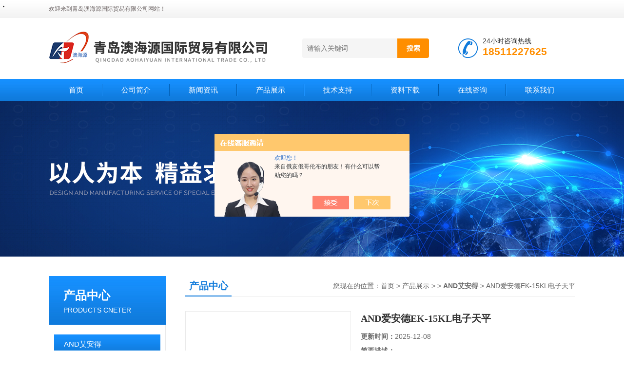

--- FILE ---
content_type: text/html; charset=utf-8
request_url: http://www.qdahygjmy.com/Products-31516932.html
body_size: 10449
content:
<!DOCTYPE html PUBLIC "-//W3C//DTD XHTML 1.0 Transitional//EN" "http://www.w3.org/TR/xhtml1/DTD/xhtml1-transitional.dtd">
<html xmlns="http://www.w3.org/1999/xhtml">
<head>
<meta http-equiv="Content-Type" content="text/html; charset=utf-8" />
<TITLE>AND爱安德EK-15KL电子天平-青岛澳海源国际贸易有限公司</TITLE>
<META NAME="Keywords" CONTENT="AND爱安德EK-15KL电子天平">
<META NAME="Description" CONTENT="青岛澳海源国际贸易有限公司所提供的AND爱安德EK-15KL电子天平质量可靠、规格齐全,青岛澳海源国际贸易有限公司不仅具有专业的技术水平,更有良好的售后服务和优质的解决方案,欢迎您来电咨询此产品具体参数及价格等详细信息！">
<script src="/ajax/common.ashx" type="text/javascript"></script>
<script src="/ajax/NewPersonalStyle.Classes.SendMSG,NewPersonalStyle.ashx" type="text/javascript"></script>
<script src="/js/videoback.js" type="text/javascript"></script>
<link href="/Skins/397054/css/css.css" rel="stylesheet" type="text/css" />
<script type="text/javascript" src="/Skins/397054/js/jquery.pack.js"></script>
<script type="text/javascript" src="/Skins/397054/js/jquery.SuperSlide.js"></script>

<script type="application/ld+json">
{
"@context": "https://ziyuan.baidu.com/contexts/cambrian.jsonld",
"@id": "http://www.qdahygjmy.com/Products-31516932.html",
"title": "AND爱安德EK-15KL电子天平",
"pubDate": "2019-04-04T13:32:09",
"upDate": "2025-12-08T16:10:54"
    }</script>
<script type="text/javascript" src="/ajax/common.ashx"></script>
<script src="/ajax/NewPersonalStyle.Classes.SendMSG,NewPersonalStyle.ashx" type="text/javascript"></script>
<script type="text/javascript">
var viewNames = "";
var cookieArr = document.cookie.match(new RegExp("ViewNames" + "=[_0-9]*", "gi"));
if (cookieArr != null && cookieArr.length > 0) {
   var cookieVal = cookieArr[0].split("=");
    if (cookieVal[0] == "ViewNames") {
        viewNames = unescape(cookieVal[1]);
    }
}
if (viewNames == "") {
    var exp = new Date();
    exp.setTime(exp.getTime() + 7 * 24 * 60 * 60 * 1000);
    viewNames = new Date().valueOf() + "_" + Math.round(Math.random() * 1000 + 1000);
    document.cookie = "ViewNames" + "=" + escape(viewNames) + "; expires" + "=" + exp.toGMTString();
}
SendMSG.ToSaveViewLog("31516932", "ProductsInfo",viewNames, function() {});
</script>
<script language="javaScript" src="/js/JSChat.js"></script><script language="javaScript">function ChatBoxClickGXH() { DoChatBoxClickGXH('https://chat.chem17.com',399927) }</script><script>!window.jQuery && document.write('<script src="https://public.mtnets.com/Plugins/jQuery/2.2.4/jquery-2.2.4.min.js" integrity="sha384-rY/jv8mMhqDabXSo+UCggqKtdmBfd3qC2/KvyTDNQ6PcUJXaxK1tMepoQda4g5vB" crossorigin="anonymous">'+'</scr'+'ipt>');</script><script type="text/javascript" src="https://chat.chem17.com/chat/KFCenterBox/397054"></script><script type="text/javascript" src="https://chat.chem17.com/chat/KFLeftBox/397054"></script><script>
(function(){
var bp = document.createElement('script');
var curProtocol = window.location.protocol.split(':')[0];
if (curProtocol === 'https') {
bp.src = 'https://zz.bdstatic.com/linksubmit/push.js';
}
else {
bp.src = 'http://push.zhanzhang.baidu.com/push.js';
}
var s = document.getElementsByTagName("script")[0];
s.parentNode.insertBefore(bp, s);
})();
</script>
</head>
<body>
<!--头部开始--> 
<div class="top">
  <div class="header">
    <div class="h_top"><span class="fl">欢迎来到青岛澳海源国际贸易有限公司网站！</span> </div>
    <div class="h_con">
    	<a href="/" class="top_logo"><img src="/skins/397054/images/logo.png" alt="青岛澳海源国际贸易有限公司"></a>
        <div class="h_search">
        	
            <form class="form1"  id="form1" name="form1" method="post" onsubmit="return checkFrom(this);" action="/products.html">
                 <input name="keyword" class="form_text1" type="text" value="" placeholder="请输入关键词" maxlength="50" autocomplete="off">
                 <input class="form_button1" name="submit" type="submit" value="搜索">
            </form>
            <div class="tel"><p>24小时咨询热线</p><span>18511227625</span></div>
        </div>
    </div>
    <div id="menu">
      <ul id="nav" class="clear clearfix">
        <li class="mainlevel"><a href="/">首页</a></li>
        <li class="mainlevel"><a href="/aboutus.html" rel="nofollow">公司简介</a></li>
        <li class="mainlevel"><a href="/news.html">新闻资讯</a></li>
        <li class="mainlevel"><a href="/products.html">产品展示</a></li>
        <li class="mainlevel"><a href="/article.html">技术支持</a></li>
        <li class="mainlevel"><a href="/down.html">资料下载</a></li>
        <li class="mainlevel"><a href="/order.html" rel="nofollow">在线咨询</a></li>
        <li class="mainlevel"><a href="/contact.html" rel="nofollow">联系我们</a></li> 
      </ul>
    </div>
  </div>
</div>
<!--头部结束-->

<script src="https://www.chem17.com/mystat.aspx?u=sksato"></script>
<div class="ny_banner"></div>



<div id="content_top">
  <div id="ny_content">
    <div class="ny_left">
      <!--产品分类 begin-->
        <div style="float:left; width:240px;">
            <div class="prolist fl">
              <div class="tlt"> <a href="/products.html">产品中心</a><em>PRODUCTS CNETER</em></div>
              <div class="list_con2">
                
                <div class="flbig" onmouseover="showsubmenu('AND艾安得')"><a href="/ParentList-2353757.html" title="AND艾安得" >AND艾安得</a></div>
                <div class="CategoryMouseover" id="submenu_AND艾安得" style="display:block">
                 
                </div>
                
                <a href="/products.html" class="ckgd">查看全部</a>
              </div>
            </div>
        </div>
        <!--产品分类 end-->
        <div class="zc_l fl">
			<div class="menu_top"><span>相关文章</span><p>RELEVANT ARTICLES</p></div>
            <ul id="ny_newslb_box" class="xgwz">
			
		           <li><a href="/Article-4036319.html">HORIBA四线制分析仪水质监测的“智能神经元”</a></li>
              
		           <li><a href="/Article-1761915.html">日本今井/仲井精机肖氏硬度计D ps-2 NSS-D 硬度计</a></li>
              
		           <li><a href="/Article-4166293.html">柴田科学氯浓度测量计使用指南，精准检测水中余氯</a></li>
              
		           <li><a href="/Article-2470849.html">佐藤风速计将流速信号转变为电信号的一种测速仪器</a></li>
              
		           <li><a href="/Article-3534801.html">堀场电极是一种经常被使用于电化学实验和应用中的电极材料</a></li>
              
		           <li><a href="/Article-4227115.html">3M荧光检测仪双模检测技术解锁微生物监测新维度</a></li>
              
		           <li><a href="/Article-4007928.html">柴田低温循环水槽从开箱到运行的全流程解析</a></li>
              
		           <li><a href="/Article-2338010.html">一起来了解一下东京精密测针校验的原理</a></li>
              
		           <li><a href="/Article-3139688.html">本篇看完你就知道滤光片有哪些分类了</a></li>
              
		           <li><a href="/Article-2526571.html">看完这些你就知道防水数字温度计的适用范围有哪些了</a></li>
              
			</ul>
		</div>
    </div>
    <div class="ny_right">
      <div id="ny_bt"><b>产品中心</b><span>您现在的位置：<a href="/">首页</a> > <a href="/products.html">产品展示</a> >  > <a href="/ParentList-2353757.html"><strong>AND艾安得</strong></a> > AND爱安德EK-15KL电子天平</span></div>
      <div id="ny_con">
        <div id="nr_main_box">
          <div id="pro_detail_box01"><!--产品图片和基本资料-->
            <div id="pro_detail_text"><!--产品基本信息-->
              <h1>AND爱安德EK-15KL电子天平</h1>
              <div class="pro_ms">
                <p class="gxsj"><b>更新时间：</b>2025-12-08</p>
                <div class="bt"><b>简要描述：</b></div>
                 <p class="xqms">AND爱安德EK-15KL电子天平</br>电子天平EK-L系列</br>EK系列出现大型模型</br>・EK-15KL 是一款高分辨率电子天平，分辨率为 1 / 150,000。</p>
                 <div class="others"><span class="cs2">型号：<i></i></span><span class="cs3">厂商性质：<i>经销商</i></span><span class="cs4">浏览量：<i>1344</i></span></div>
              </div>
              <div class="c_prodetail">
                <p><a href="mailto:18511227625@163.com"><img src="/Skins/397054/images/pro_arr_email.gif"/>&nbsp;&nbsp;发邮件给我们：18511227625@163.com</a></p>
                
                <div id="clear"></div>
              </div>
            </div><!--产品基本信息-->
            <div id="preview">
                <div class="proimg_xq"><a href="http://img72.chem17.com/gxhpic_5f2b84a03e/0052540b3e6e2c7db28b18c1073f3fc1cc278e8eeb944973941c0056892c164cebcbe19e68e81fd4.jpg"  title="" class="xqimg" target="_blank"><img src="http://img72.chem17.com/gxhpic_5f2b84a03e/0052540b3e6e2c7db28b18c1073f3fc1cc278e8eeb944973941c0056892c164cebcbe19e68e81fd4.jpg"/></a></div>
            
            </div><!--产品图片-->
            <div class="clear"></div>
          </div> <!--产品图片和基本资料 END-->
          <div id="clear"></div>
          <div id="ny_pro_box02"><!--商品介绍、详细参数、售后服务-->
            <div id="con"><!--TAB切换 BOX-->
              <ul id="tags"><!--TAB 标题切换-->
                <li class=selectTag><a onmouseover="selectTag('tagContent0',this)" href="javascript:void(0)"onFocus="this.blur()">产品介绍</a> </li>
                <li><a onmouseover="selectTag('tagContent1',this)" href="javascript:void(0)"onFocus="this.blur()">相关产品</a> </li>
                <li><a onmouseover="selectTag('tagContent2',this)" href="javascript:void(0)"onFocus="this.blur()">留言询价</a> </li>
              </ul><!--TAB 标题切换 END-->
              <div id=tagContent><!--内容-->
                <div class="tagContent selectTag" id=tagContent0><link type="text/css" rel="stylesheet" href="/css/property.css">
<script>
	window.onload=function(){  
		changeTableHeight();  
	}  
	window.onresize=function(){ 
		changeTableHeight();  
	}  
	function changeTableHeight(){ 
		$(".proshowParameter table th").each(function (i,o){
	    var $this=$(o), 
	    height=$this.next().height();
	    $(this).css("height",height);
			var obj = $(o);
			var val = obj.text();
			if(val == '' || val == null || val == undefined){
				$(this).addClass('none');
			}else{
				$(this).removeClass('none');
			}
		});
		$(".proshowParameter table td").each(function (i,o){
			var obj = $(o);
			var val = obj.text();
			if(val == '' || val == null || val == undefined){
				$(this).addClass('none');
			}else{
				$(this).removeClass('none');
			}
		});
	}
</script>
                <section class="proshowParameter">
                	
                    <table style=" margin-bottom:20px;">
                        <tbody>
                            
                                <tr><th>品牌</th><td>其他品牌</td><th>产地类别</th><td>进口</td></tr><tr><th>应用领域</th><td>环保,生物产业,电子/电池,电气</td> <th></th><td></td></tr>
                            
                        </tbody>
                    </table>
                </section><p><strong>AND爱安德EK-15KL电子天平</strong></p><p><span><strong>AND爱安德EK-15KL电子天平</strong></span></p><h2 class="detailTit" style="margin: 0px; padding: 0px; color: rgb(0, 102, 179); font-size: 26px; line-height: 1.4em; position: relative; font-family: "Noto Sans JP", メイリオ, Meiryo, sans-serif; white-space: normal;"><span style="vertical-align: inherit;"></span></h2><h2 class="detailTit" style="margin: 0px; padding: 0px; color: rgb(0, 102, 179); font-size: 26px; line-height: 1.4em; position: relative; font-family: "Noto Sans JP", メイリオ, Meiryo, sans-serif; white-space: normal;"><span style="vertical-align: inherit;">个人电子天平EK-L系列</span></h2><h3 class="detailSub" style="margin: 0px 0px 10px; padding: 0px; font-size: 20px; line-height: 1.4em; color: rgb(68, 68, 68); font-family: "Noto Sans JP", メイリオ, Meiryo, sans-serif; white-space: normal;"><span style="vertical-align: inherit;">EK系列出现大型模型</span></h3><ul class="list list-paddingleft-2" style="padding: 0px; color: rgb(68, 68, 68); font-family: "Noto Sans JP", メイリオ, Meiryo, sans-serif; white-space: normal;"><li><p><span class="point" style="position: absolute; left: 0px; top: 0px;"><span style="vertical-align: inherit;">・</span></span><span style="vertical-align: inherit;">EK-15KL 是一款高分辨率电子天平，分辨率为 1 / 150,000。</span></p></li><li><p><span class="point" style="position: absolute; left: 0px; top: 0px;"><span style="vertical-align: inherit;">・</span></span><span style="vertical-align: inherit;">EK-30KL 是一款双量程天平，每个量程的分辨率为 1/30,000。</span></p></li><li><p><span class="point" style="position: absolute; left: 0px; top: 0px;"><span style="vertical-align: inherit;">・</span></span><span style="vertical-align: inherit;">EK-L 系列具有数字模式、百分比模式和比较器功能。</span></p></li><li><p><span class="point" style="position: absolute; left: 0px; top: 0px;"><span style="vertical-align: inherit;">・</span></span><span style="vertical-align: inherit;">背光液晶屏使其即使在黑暗中也能使用。</span></p></li><li><p><span class="point" style="position: absolute; left: 0px; top: 0px;"><span style="vertical-align: inherit;">・</span></span><span style="vertical-align: inherit;">由于它标配有 RS-232C，因此可以连接到打印机或 PC。</span></p></li><li><p><span class="point" style="position: absolute; left: 0px; top: 0px;"><span style="vertical-align: inherit;">・</span></span><span style="vertical-align: inherit;">通过使用 RS-232C，可以输出 GLP 兼容数据。</span></p></li><li><p><span class="point" style="position: absolute; left: 0px; top: 0px;"><span style="vertical-align: inherit;">・</span></span><span style="vertical-align: inherit;">使用可选的铅电池可以进行无绳操作。</span></p></li><li><p><span class="point" style="position: absolute; left: 0px; top: 0px;"><span style="vertical-align: inherit;">・</span></span><span style="vertical-align: inherit;">显示器不能分开</span></p></li></ul><p><span style="color: rgb(68, 68, 68); font-family: "Noto Sans JP", メイリオ, Meiryo, sans-serif; font-weight: 700; background-color: rgb(234, 245, 255);">EK-15KL</span></p><p><span style="color: rgb(68, 68, 68); font-family: "Noto Sans JP", メイリオ, Meiryo, sans-serif; font-weight: 700; background-color: rgb(234, 245, 255);"><span style="color: rgb(68, 68, 68); font-family: "Noto Sans JP", メイリオ, Meiryo, sans-serif; font-weight: 700; background-color: rgb(234, 245, 255);">EK-30KL</span></span></p><p><span style="color: rgb(68, 68, 68); font-family: "Noto Sans JP", メイリオ, Meiryo, sans-serif; font-weight: 700; background-color: rgb(234, 245, 255);"></span></p><div class="box" style="margin: 0px; padding: 0px; box-sizing: border-box; width: 947.995px; color: rgb(68, 68, 68); font-family: "Noto Sans JP", メイリオ, Meiryo, sans-serif; white-space: normal;"><h4 class="boxTit" style="margin: 0px 0px 20px; padding: 0.2em 0.6em; font-size: 15px; line-height: 1.4em; border-left: 6px solid rgb(120, 185, 234);"><span style="vertical-align: inherit;">EK-15KL 特点</span></h4><div class="boxInner" style="margin: 0px; padding: 0px;"><p style="margin-top: 0px; margin-bottom: 1em; padding: 0px;"><span style="vertical-align: inherit;">1/150,000的高分辨率</span></p></div></div><div class="box" style="margin: 30px 0px 0px; padding: 0px; box-sizing: border-box; position: relative; width: 947.995px; color: rgb(68, 68, 68); font-family: "Noto Sans JP", メイリオ, Meiryo, sans-serif; white-space: normal;"><h4 class="boxTit" style="margin: 0px 0px 20px; padding: 0.2em 0.6em; font-size: 15px; line-height: 1.4em; border-left: 6px solid rgb(120, 185, 234);"><span style="vertical-align: inherit;">EK-30KL 特点</span></h4><div class="boxInner" style="margin: 0px; padding: 0px;"><p style="margin-top: 0px; margin-bottom: 1em; padding: 0px;"><span style="vertical-align: inherit;">使用智能范围，您可以通过按 RE-ZERO 键在精确范围（最小显示 0.1 g）内从那里测量到 3 kg。</span><br/><span style="vertical-align: inherit;">当您想在一个重皮重容器中称量少量样品时，这很方便。</span></p><p style="margin-top: 0px; margin-bottom: 1em; padding: 0px;"><span style="vertical-align: inherit;">什么是智能范围：即使放置了很重的皮重，也可以在精确范围内进行测量。</span><br/><span style="vertical-align: inherit;">超过3kg时，自动切换到标准量程（最小显示1g），但按RE-ZERO键，返回精密量程（最小显示0.1g）。</span><br/><span style="vertical-align: inherit;">但是，精度范围内的可测量范围高达3公斤。</span></p></div></div><div class="box" style="margin: 30px 0px 0px; padding: 0px; box-sizing: border-box; position: relative; width: 947.995px; color: rgb(68, 68, 68); font-family: "Noto Sans JP", メイリオ, Meiryo, sans-serif; white-space: normal;"><h4 class="boxTit" style="margin: 0px 0px 20px; padding: 0.2em 0.6em; font-size: 15px; line-height: 1.4em; border-left: 6px solid rgb(120, 185, 234);"><span style="vertical-align: inherit;">EK-15KL/EK-30KL的共同特点</span></h4><div class="boxInner" style="margin: 0px; padding: 0px;"><ul style="margin-bottom: 1em; padding: 0px 0px 0px 1.5em;" class=" list-paddingleft-2"><li><p><span style="vertical-align: inherit;">300 (W) x 210 (D) mm 的大秤盘</span></p></li><li><p><span style="vertical-align: inherit;">不锈钢秤盘（SUS430）</span></p></li><li><p><span style="vertical-align: inherit;">带背光的大型 LCD 显示屏（字符高度 22 毫米）</span></p></li><li><p><span style="vertical-align: inherit;">RS-232C标准设备</span></p></li><li><p><span style="vertical-align: inherit;">g、kg、数字、%模式</span></p></li><li><p><span style="vertical-align: inherit;">比较器显示</span></p></li><li><p><span style="vertical-align: inherit;">自动关机功能（使用电池时）</span><br/><span style="vertical-align: inherit;">5分钟以上不工作自动关机（可关闭功能）</span></p></li><li><p><span style="vertical-align: inherit;">AC适配器（标准附件）和充电电池（单独出售）的双电源系统</span></p></li><li><p><span style="vertical-align: inherit;">带电线安装部（防盗孔）</span></p></li></ul></div></div><h3 class="blockTit" style="margin: 0px 0px 15px; padding: 8px 12px; color: rgb(255, 255, 255); font-size: 16px; line-height: 1.4em; background: rgb(0, 102, 179); font-family: "Noto Sans JP", メイリオ, Meiryo, sans-serif; white-space: normal;"><span style="vertical-align: inherit;">规格</span></h3><div class="blockInner" style="margin: 0px; padding: 0px; color: rgb(68, 68, 68); font-family: "Noto Sans JP", メイリオ, Meiryo, sans-serif; white-space: normal;"><div class="box" style="margin: 0px; padding: 0px;"><div class="boxInner" style="margin: 0px; padding: 0px;"><div class="pcOnly" style="margin: 0px; padding: 0px; display: inline;"><div class="tabledivclass" style="width: 99%; height: 383px;"><table class="tableUnit tableUnit2" align="left" width="947" style="max-width: 748px;"><tbody><tr class="firstRow"><th class="thTit" style="margin: 0px; padding: 10px; border-right: 1px solid rgb(222, 222, 217); border-bottom: 1px solid rgb(222, 222, 217); box-sizing: border-box; overflow-wrap: anywhere; width: 315.664px; text-align: center; font-size: 16px; background: rgb(234, 245, 255);"><span style="vertical-align: inherit;">型号名称</span></th><th class="thTit" style="margin: 0px; padding: 10px; border-right: 1px solid rgb(222, 222, 217); border-bottom: 1px solid rgb(222, 222, 217); box-sizing: border-box; overflow-wrap: anywhere; width: 315.664px; text-align: center; font-size: 16px; background: rgb(234, 245, 255);"><span style="vertical-align: inherit;">EK-15KL</span></th><th class="thTit" style="margin: 0px; padding: 10px; border-right: 1px solid rgb(222, 222, 217); border-bottom: 1px solid rgb(222, 222, 217); box-sizing: border-box; overflow-wrap: anywhere; width: 315.677px; text-align: center; font-size: 16px; background: rgb(234, 245, 255);"><span style="vertical-align: inherit;">EK-30KL</span></th></tr><tr><td class="tdTit" style="margin: 0px; padding: 10px; border-right: 1px solid rgb(222, 222, 217); border-bottom: 1px solid rgb(222, 222, 217); box-sizing: border-box; overflow-wrap: anywhere; font-weight: bold; background: rgb(234, 245, 255);" width="315"><span style="vertical-align: inherit;">容量</span></td><td class="tdTxt" style="margin: 0px; padding: 10px; border-right: 1px solid rgb(222, 222, 217); border-bottom: 1px solid rgb(222, 222, 217); box-sizing: border-box; overflow-wrap: anywhere;" width="315"><span style="vertical-align: inherit;">15公斤</span></td><td class="tdTxt" style="margin: 0px; padding: 10px; border-right: 1px solid rgb(222, 222, 217); border-bottom: 1px solid rgb(222, 222, 217); box-sizing: border-box; overflow-wrap: anywhere;" width="315"><span style="vertical-align: inherit;">3公斤/30公斤</span></td></tr><tr><td class="tdTit" style="margin: 0px; padding: 10px; border-right: 1px solid rgb(222, 222, 217); border-bottom: 1px solid rgb(222, 222, 217); box-sizing: border-box; overflow-wrap: anywhere; font-weight: bold; background: rgb(234, 245, 255);" width="315"><span style="vertical-align: inherit;">最小显示</span></td><td class="tdTxt" style="margin: 0px; padding: 10px; border-right: 1px solid rgb(222, 222, 217); border-bottom: 1px solid rgb(222, 222, 217); box-sizing: border-box; overflow-wrap: anywhere;" width="315"><span style="vertical-align: inherit;">0.1g</span></td><td class="tdTxt" style="margin: 0px; padding: 10px; border-right: 1px solid rgb(222, 222, 217); border-bottom: 1px solid rgb(222, 222, 217); box-sizing: border-box; overflow-wrap: anywhere;" width="315"><span style="vertical-align: inherit;">0.1克/1克</span></td></tr><tr><td class="tdTit" style="margin: 0px; padding: 10px; border-right: 1px solid rgb(222, 222, 217); border-bottom: 1px solid rgb(222, 222, 217); box-sizing: border-box; overflow-wrap: anywhere; font-weight: bold; background: rgb(234, 245, 255);" width="315"><span style="vertical-align: inherit;">数量最大计数值</span></td><td class="tdTxt" style="margin: 0px; padding: 10px; border-right: 1px solid rgb(222, 222, 217); border-bottom: 1px solid rgb(222, 222, 217); box-sizing: border-box; overflow-wrap: anywhere;" width="315"><span style="vertical-align: inherit;">150,000 件</span></td><td class="tdTxt" style="margin: 0px; padding: 10px; border-right: 1px solid rgb(222, 222, 217); border-bottom: 1px solid rgb(222, 222, 217); box-sizing: border-box; overflow-wrap: anywhere;" width="315"><span style="vertical-align: inherit;">300,000 件</span></td></tr><tr><td class="tdTit" style="margin: 0px; padding: 10px; border-right: 1px solid rgb(222, 222, 217); border-bottom: 1px solid rgb(222, 222, 217); box-sizing: border-box; overflow-wrap: anywhere; font-weight: bold; background: rgb(234, 245, 255);" width="315"><span style="vertical-align: inherit;">数量 最小单位质量</span></td><td class="tdTxt" style="margin: 0px; padding: 10px; border-right: 1px solid rgb(222, 222, 217); border-bottom: 1px solid rgb(222, 222, 217); box-sizing: border-box; overflow-wrap: anywhere;" width="315"><span style="vertical-align: inherit;">0.1g</span></td><td class="tdTxt" style="margin: 0px; padding: 10px; border-right: 1px solid rgb(222, 222, 217); border-bottom: 1px solid rgb(222, 222, 217); box-sizing: border-box; overflow-wrap: anywhere;" width="315"><span style="vertical-align: inherit;">0.1g</span></td></tr><tr><td class="tdTit" style="margin: 0px; padding: 10px; border-right: 1px solid rgb(222, 222, 217); border-bottom: 1px solid rgb(222, 222, 217); box-sizing: border-box; overflow-wrap: anywhere; font-weight: bold; background: rgb(234, 245, 255);" width="315"><span style="vertical-align: inherit;">100% 最小质量</span></td><td class="tdTxt" style="margin: 0px; padding: 10px; border-right: 1px solid rgb(222, 222, 217); border-bottom: 1px solid rgb(222, 222, 217); box-sizing: border-box; overflow-wrap: anywhere;" width="315"><span style="vertical-align: inherit;">10克</span></td><td class="tdTxt" style="margin: 0px; padding: 10px; border-right: 1px solid rgb(222, 222, 217); border-bottom: 1px solid rgb(222, 222, 217); box-sizing: border-box; overflow-wrap: anywhere;" width="315"><span style="vertical-align: inherit;">10克</span></td></tr><tr><td class="tdTit" style="margin: 0px; padding: 10px; border-right: 1px solid rgb(222, 222, 217); border-bottom: 1px solid rgb(222, 222, 217); box-sizing: border-box; overflow-wrap: anywhere; font-weight: bold; background: rgb(234, 245, 255);" width="315"><span style="vertical-align: inherit;">% 最小显示</span></td><td class="tdTxt" style="margin: 0px; padding: 10px; border-right: 1px solid rgb(222, 222, 217); border-bottom: 1px solid rgb(222, 222, 217); box-sizing: border-box; overflow-wrap: anywhere;" width="315"><span style="vertical-align: inherit;">0.10%</span></td><td class="tdTxt" style="margin: 0px; padding: 10px; border-right: 1px solid rgb(222, 222, 217); border-bottom: 1px solid rgb(222, 222, 217); box-sizing: border-box; overflow-wrap: anywhere;" width="315"><span style="vertical-align: inherit;">0.10%</span></td></tr><tr><td class="tdTit" style="margin: 0px; padding: 10px; border-right: 1px solid rgb(222, 222, 217); border-bottom: 1px solid rgb(222, 222, 217); box-sizing: border-box; overflow-wrap: anywhere; font-weight: bold; background: rgb(234, 245, 255);" width="315"><span style="vertical-align: inherit;">身体质量</span></td><td class="tdTxt" style="margin: 0px; padding: 10px; border-right: 1px solid rgb(222, 222, 217); border-bottom: 1px solid rgb(222, 222, 217); box-sizing: border-box; overflow-wrap: anywhere;" width="315"><span style="vertical-align: inherit;">约4.2公斤</span></td><td class="tdTxt" style="margin: 0px; padding: 10px; border-right: 1px solid rgb(222, 222, 217); border-bottom: 1px solid rgb(222, 222, 217); box-sizing: border-box; overflow-wrap: anywhere;" width="315"><span style="vertical-align: inherit;">约 4.9 公斤</span></td></tr></tbody></table></div></div></div></div></div><div class="freeArea block" style="margin: 50px 0px 0px; padding: 0px; color: rgb(68, 68, 68); font-family: "Noto Sans JP", メイリオ, Meiryo, sans-serif; white-space: normal;"><div class="definition block" style="margin: 50px 0px 0px; padding: 0px;"><div class="box" style="margin: 0px; padding: 0px;"><h4 class="boxTit" style="margin: 0px 0px 20px; padding: 0.2em 0.6em; font-size: 15px; line-height: 1.4em; border-left: 6px solid rgb(120, 185, 234);"><span style="vertical-align: inherit;">常用规格</span></h4><div class="boxInner dlUnit dlUnit1" style="margin: 0px; padding: 0px; display: flex; flex-wrap: wrap;"><ul style="margin: 0px; padding: 0px; display: flex; border: 1px solid rgb(221, 221, 221); box-sizing: border-box; width: 947.995px;" class=" list-paddingleft-2"><li><p><span style="vertical-align: inherit;">电源供应</span></p></li><li><p><span style="vertical-align: inherit;">包括交流适配器或铅电池（单独出售）</span></p></li></ul><ul style="margin: 0px; padding: 0px; display: flex; border-top: none; border-right: 1px solid rgb(221, 221, 221); border-bottom: 1px solid rgb(221, 221, 221); border-left: 1px solid rgb(221, 221, 221); border-image: initial; box-sizing: border-box; width: 947.995px;" class=" list-paddingleft-2"><li><p><span style="vertical-align: inherit;">电池工作时间</span></p></li><li><p><span style="vertical-align: inherit;">约 100 小时（25°C，背光关闭时）</span></p></li></ul><ul style="margin: 0px; padding: 0px; display: flex; border-top: none; border-right: 1px solid rgb(221, 221, 221); border-bottom: 1px solid rgb(221, 221, 221); border-left: 1px solid rgb(221, 221, 221); border-image: initial; box-sizing: border-box; width: 947.995px;" class=" list-paddingleft-2"><li><p><span style="vertical-align: inherit;">称重盘</span></p></li><li><p><span style="vertical-align: inherit;">尺寸：300 mm x 210 mm，材质：SUS430</span></p></li></ul><ul style="margin: 0px; padding: 0px; display: flex; border-top: none; border-right: 1px solid rgb(221, 221, 221); border-bottom: 1px solid rgb(221, 221, 221); border-left: 1px solid rgb(221, 221, 221); border-image: initial; box-sizing: border-box; width: 947.995px;" class=" list-paddingleft-2"><li><p><span style="vertical-align: inherit;">外形尺寸</span></p></li><li><p><span style="vertical-align: inherit;">315 (W) x 339.5 (D) 毫米 x 118-130 (H) 毫米</span></p></li></ul></div><p style="margin-top: 0px; margin-bottom: 0px; padding: 0px;"><br/></p></div></div></div><div id="option" class="block" style="margin: 50px 0px 0px; padding: 0px; color: rgb(68, 68, 68); font-family: "Noto Sans JP", メイリオ, Meiryo, sans-serif; white-space: normal;"><h3 class="blockTit" style="margin: 0px 0px 15px; padding: 8px 12px; color: rgb(255, 255, 255); font-size: 16px; line-height: 1.4em; background: rgb(0, 102, 179);"><span style="vertical-align: inherit;">选项</span></h3></div><p><span style="color: rgb(68, 68, 68); font-family: "Noto Sans JP", メイリオ, Meiryo, sans-serif; font-weight: 700; background-color: rgb(234, 245, 255);"><br/></span><br/></p></div><!--商品介绍 END-->
                <div class="tagContent" id=tagContent1><!--详细参数-->
                  <ul class="xgcp">
                    
                    
                    <li><a href="/Products-31519762.html" target="_blank">AND艾安得电子天平BA-6TE BA-6DTE</a></li>
                    
                    <li><a href="/Products-31519748.html" target="_blank">BM-5 BM-20 BM-22 BM-5DAND艾安得电子天平</a></li>
                    
                    
                    
                    <li><a href="/Products-31519727.html" target="_blank">AND艾安得电子天平AD-4212D</a></li>
                    
                    <li><a href="/Products-31519707.html" target="_blank">AND艾安得天平GX-124AE</a></li>
                    
                    
                    
                    <li><a href="/Products-31519680.html" target="_blank">GF-124A电子天平AND艾安得</a></li>
                    
                    <li><a href="/Products-31519652.html" target="_blank">AND艾安得分析天平GR-202</a></li>
                    
                    
                    
                    <li><a href="/Products-31517902.html" target="_blank">AND艾安得电子天平GH-202</a></li>
                    
                    <li><a href="/Products-31517859.html" target="_blank">AND艾安得HR-250AZ电子天平</a></li>
                    
                    
                    
                    <li><a href="/Products-31517713.html" target="_blank">AND艾安得HR-202i电子天平</a></li>
                    
                    <li><a href="/Products-31517674.html" target="_blank">AND艾安得GX-8202M电子天平</a></li>
                    
                    
                    
                    
                    
                    
                    
                    
                    
                    
                    
                    
                  </ul>
                </div><!--详细参数 END-->
                <div class="tagContent" id=tagContent2><link rel="stylesheet" type="text/css" href="/css/MessageBoard_style.css">
<script language="javascript" src="/skins/Scripts/order.js?v=20210318" type="text/javascript"></script>
<a name="order" id="order"></a>
<div class="ly_msg" id="ly_msg">
<form method="post" name="form2" id="form2">
	<h3>留言框  </h3>
	<ul>
		<li>
			<h4 class="xh">产品：</h4>
			<div class="msg_ipt1"><input class="textborder" size="30" name="Product" id="Product" value="AND爱安德EK-15KL电子天平"  placeholder="请输入产品名称" /></div>
		</li>
		<li>
			<h4>您的单位：</h4>
			<div class="msg_ipt12"><input class="textborder" size="42" name="department" id="department"  placeholder="请输入您的单位名称" /></div>
		</li>
		<li>
			<h4 class="xh">您的姓名：</h4>
			<div class="msg_ipt1"><input class="textborder" size="16" name="yourname" id="yourname"  placeholder="请输入您的姓名"/></div>
		</li>
		<li>
			<h4 class="xh">联系电话：</h4>
			<div class="msg_ipt1"><input class="textborder" size="30" name="phone" id="phone"  placeholder="请输入您的联系电话"/></div>
		</li>
		<li>
			<h4>常用邮箱：</h4>
			<div class="msg_ipt12"><input class="textborder" size="30" name="email" id="email" placeholder="请输入您的常用邮箱"/></div>
		</li>
        <li>
			<h4>省份：</h4>
			<div class="msg_ipt12"><select id="selPvc" class="msg_option">
							<option value="0" selected="selected">请选择您所在的省份</option>
			 <option value="1">安徽</option> <option value="2">北京</option> <option value="3">福建</option> <option value="4">甘肃</option> <option value="5">广东</option> <option value="6">广西</option> <option value="7">贵州</option> <option value="8">海南</option> <option value="9">河北</option> <option value="10">河南</option> <option value="11">黑龙江</option> <option value="12">湖北</option> <option value="13">湖南</option> <option value="14">吉林</option> <option value="15">江苏</option> <option value="16">江西</option> <option value="17">辽宁</option> <option value="18">内蒙古</option> <option value="19">宁夏</option> <option value="20">青海</option> <option value="21">山东</option> <option value="22">山西</option> <option value="23">陕西</option> <option value="24">上海</option> <option value="25">四川</option> <option value="26">天津</option> <option value="27">新疆</option> <option value="28">西藏</option> <option value="29">云南</option> <option value="30">浙江</option> <option value="31">重庆</option> <option value="32">香港</option> <option value="33">澳门</option> <option value="34">中国台湾</option> <option value="35">国外</option>	
                             </select></div>
		</li>
		<li>
			<h4>详细地址：</h4>
			<div class="msg_ipt12"><input class="textborder" size="50" name="addr" id="addr" placeholder="请输入您的详细地址"/></div>
		</li>
		
        <li>
			<h4>补充说明：</h4>
			<div class="msg_ipt12 msg_ipt0"><textarea class="areatext" style="width:100%;" name="message" rows="8" cols="65" id="message"  placeholder="请输入您的任何要求、意见或建议"></textarea></div>
		</li>
		<li>
			<h4 class="xh">验证码：</h4>
			<div class="msg_ipt2">
            	<div class="c_yzm">
                    <input class="textborder" size="4" name="Vnum" id="Vnum"/>
                    <a href="javascript:void(0);" class="yzm_img"><img src="/Image.aspx" title="点击刷新验证码" onclick="this.src='/image.aspx?'+ Math.random();"  width="90" height="34" /></a>
                </div>
                <span>请输入计算结果（填写阿拉伯数字），如：三加四=7</span>
            </div>
		</li>
		<li>
			<h4></h4>
			<div class="msg_btn"><input type="button" onclick="return Validate();" value="提 交" name="ok"  class="msg_btn1"/><input type="reset" value="重 填" name="no" /></div>
		</li>
	</ul>	
    <input name="PvcKey" id="PvcHid" type="hidden" value="" />
</form>
</div>
</div><!--详细参数 END-->
              </div>
            </div><!--TAB 内容 end-->
          </div><!--商品介绍、详细参数、售后服务 END-->
          <div class="inside_newsthree">
            <p id="newsprev">上一篇：<b class="newsprev"><a href="/Products-31516918.html">日本AND爱安德EJ-54D2B天平</a></b></p>
            <p id="newsnext">下一篇：<b class="newsnext"><a href="/Products-31516953.html">AD-4212L称重传感器AND爱安德</a></b></p>
            <span><a href="/products.html">返回列表>></a></span>
          </div>
        </div>
      </div>
    </div>
  </div>
</div>
<div id="clear"></div>
     
<!--底部 begin-->       
<div class="footer">
    <div class="foot_nav">
        
        <a href="/">首页</a>
        <a href="/aboutus.html" rel="nofollow">公司简介</a>
        <a href="/news.html">新闻资讯</a>
        <a href="/products.html">产品展示</a>
        <a href="/article.html">技术支持</a>
        <a href="/down.html">资料下载</a>
        <a href="/order.html" rel="nofollow">在线咨询</a>
        <a href="/contact.html" rel="nofollow">联系我们</a> 
        
    </div>
    <div class="foot1">
    	
        <div class="foot_in">
            <p class="tlt1">在线咨询</p>
            <div class="f_kefu">
                <a href="tencent://Message/?Uin=16619610&amp;websiteName=www.qdahygjmy.com=&amp;Menu=yes"  target="_blank" class="f_kefu_qq"></a>
                <a href="/order.html" class="f_kefu_ly"></a>
            </div>
            
            <p class="bq">版权所有 &copy; 2026 青岛澳海源国际贸易有限公司&nbsp;&nbsp;&nbsp;&nbsp;<a href="/sitemap.xml" target="_blank">站点地图</a><br />
    备案号：<a target="_blank" href="http://beian.miit.gov.cn" rel="nofollow"></a>&nbsp;&nbsp;&nbsp;&nbsp;总访问量：252709&nbsp;&nbsp;&nbsp;&nbsp;技术支持：<a href="https://www.chem17.com" target="_blank" rel="nofollow">化工仪器网</a>&nbsp;&nbsp;&nbsp;&nbsp;<a href="https://www.chem17.com/login" target="_blank" rel="nofollow">管理登陆</a></p>
        </div>
        
        <div class="foot_contact">
        	<div class="foot_contact_l">
            	<p class="tlt">联系我们</p>
                <p>电话：18511227625</p>
                <p>邮箱：18511227625@163.com</p>
                <p>地址：黄岛区长江西路161号</p>
            </div>            
        </div>
        
        <div class="foot_contact_r"><img src="/Skins/397054/images/code.jpg" /><p>扫一扫，关注我们</p></div>
        <div class="clear"></div>
    </div>
</div>
<!--底部 end-->


<!-- 在线客服 开始 -->
<div id="gxhxwtmobile" style="display:none;">18511227625</div>
<div class="scrollsidebar" id="hhService" style="display:none;">
	<div class="side_content">
		<div class="side_list">
			<div class="side_title">在线客服<a title="隐藏" class="close_btn"></a></div>
			<div class="side_center">
				<div class="side_qq"><a href="http://wpa.qq.com/msgrd?v=3&amp;uin=16619610&amp;site=qq&amp;menu=yes" target="_blank"><img src="/skins/397054/images/qq_tb.png" />在线客服</a></div>
				<div class="side_tel">
					<b><img src="/skins/397054/images/tel_tb.png" />电话咨询</b>
					<a href="#">18511227625</a>
				</div>
			</div>
			<div class="go_top"><a href="javascript:scroll(0,0)">TOP<img src="/skins/397054/images/top.png" /></a></div>
		</div>
	</div>
	<div class="show_btn"><span>在线客服</span><a></a></div>
</div>
<!-- 在线客服 结束 -->
<script type="text/javascript" src="/skins/397054/js/jquery.hhService.js"></script>
<script type="text/javascript">$("#hhService").fix()</script>

<script type="text/javascript" src="/skins/397054/js/index.js"></script>

<script> document.body.onselectstart=document.body.oncontextmenu=function(){return false;};</script>


 <script type='text/javascript' src='/js/VideoIfrmeReload.js?v=001'></script>
  
</html>
<script type="text/javascript">   
jQuery(document).ready(function(e) {
	jQuery("#tagContent0 table").each(function(index, element) {
        jQuery(this).attr('style', '');
    });
});
</script>
</body>

--- FILE ---
content_type: text/css
request_url: http://www.qdahygjmy.com/Skins/397054/css/css.css
body_size: 14643
content:
@charset "utf-8";
/*------------------reset.css------------------*/
html, body { min-width:1080px;}
html{color:#000;background:#FFF; overflow-y:scroll; }
body {font-family:"宋体", Arial, sans-serif;}
body,div,dl,dt,dd,ul,ol,li,h1,h2,h3,h4,h5,h6,pre,code,form,fieldset,legend,input,button,textarea,p,blockquote,th,td{margin:0;padding:0;}
fieldset,img{border:0;}
address,caption,cite,code,dfn,em,strong,th,var,optgroup{font-style:inherit;}
del,ins{text-decoration:none;}
li{list-style:none;}
caption,th{text-align:left;}
q:before,q:after{content:'';}
abbr,acronym{border:0;font-variant:normal;}
sup{vertical-align:baseline;}
sub{vertical-align:baseline;}
input,button,textarea,select,optgroup,option{font-family:inherit;font-size:inherit;font-style:inherit;font-weight:inherit;}
input,button,textarea,select{*font-size:100%;}
input,select{vertical-align:middle;}
body{font:12px/1.231 arial,helvetica,clean,sans-serif;}
select,input,button,textarea,button{font:99% arial,helvetica,clean,sans-serif;}
pre,code,kbd,samp,tt{*font-size:108%;line-height:100%;}
.txtboxcs{ border:solid 1px #ccc; height:22px;}

/*解决IE图片缩放失真*/
img { -ms-interpolation-mode: bicubic; }
/*清除浮动*/
.clearfix:after { content: ''; display: block; height: 0; clear: both; }
.clearfix { zoom: 1; }
.clear { clear: both; }

/*-----------------common.css---------------------*/
body { color:#666666; font:12px/1.231 Verdana, Arial, Helvetica, sans-serif ,"宋体"; background:url(../images/top.jpg) no-repeat center top;} /*网站字体颜色*/
a { color:#666666; text-decoration:none; cursor:pointer }  /*for ie f6n.net*/
a:focus{outline:0;} /*for ff f6n.net*/
a:hover {color:#0f7adb;}
.vam { vertical-align:middle;}
.tr { text-align:right;}
.tl { text-align:left;}
.center { text-align:center;}
.fl { float:left;}
.fr { float:right;}
.fw{}
.pa{ position:absolute;}
.pr{ position:relative}
.mt8{ margin-top:8px;}
.font14 { font-size:14px; font-weight:bold;}
/* -- 购物车外部框架 -- */
.cart_header , .cart_content , .cart_footer { width:760px; margin:0 auto;}



/* -- 页面整体布局 -- */
.header, .content{ width:1080px; margin:0 auto;}

/*头部开始*/
.h_top { height:36px; line-height:36px; color:#706868;}
.h_top p a { padding:0 8px; color:#706868;}

.h_con { height:126px;}
.h_con a.top_logo{width:520px;float:left;}
.h_search{float:right;width:560px;}
.h_search .form1{width:260px;margin:40px auto 10px;line-height:59px;float:left;}
.h_search .form_text1 { float:left; width:75%; height:40px; line-height:28px; text-indent:10px; outline:none;background-color:#f5f5f5;margin:3px 0;font-size:14px;border-radius:4px 0 0 4px;border:none;}
.h_search .form_button1{float:left;width:25%; height:40px; line-height:40px; background-color:#ff8e00; border:0; outline:none; color:#FFF; margin:3px 0;cursor:pointer;border-radius:0 4px 4px 0;font-size:14px; font-weight:bold;}
.h_search .form_button1:hover{ background:#feb65b;}

.h_search  div.tel{width:190px;display:block;padding-left:50px;background:url(../images/tel.gif) left center no-repeat;float:right;margin-top:40px;height:46px;}
.h_search  div.tel p{color: #333;font-size: 14px;}
.h_search  div.tel span{font-size:21px;font-weight:bold;color:#ff8e00;}


.h_nav { height:45px; overflow:hidden; padding-left:3px;}
.h_nav ul li { float:left; display:block; height:45px; overflow:hidden; font-size:15px; background:url(../images/nbor.gif) no-repeat right 12px; margin-left:-2px;}
.h_nav ul li a { color:#fff; padding:0 15px; height:45px; line-height:45px; display:inline-block;}
.h_nav ul li a:hover, .h_nav ul .cur a { display:inline-block; color:#fff; text-decoration:none; background:url(../images/hover.gif) repeat-x;}
.h_nav ul li a:-webkit-any-link{ display:block;} 
.h_nav ul .nobot { background:none;}

.ser { background:url(../images/ser.gif) repeat-x; height:50px; overflow:hidden;}
.ser .inp01{ float:left}
.ser .png{ float:left}
.h_ser { width:1080px; height:50px; margin:0 auto; overflow:hidden;}
.h_ser p { display:block; height:50px; line-height:50px; color:#646464; font-size:14px;}
.h_ser p b { color:#0f7adb;}
.h_ser p a { padding:0 10px; color:#646464;}
.h_ser p a:hover { color:#0f7adb;}
.s_inp { width:203px; height:26px; margin-top:9px;}
.inp01 { width:162px; height:24px; line-height:24px; border:none medium; background:url(../images/txt.gif) no-repeat; padding-left:5px; color:#c6c6c6; font-size:12px;}
/*头部结束*

/*底部开始*/
.fbg { overflow:hidden; background:url(../images/fbg.gif) repeat-x; margin-top: 5px;}
.f_nav { height:36px; line-height:36px; text-align:center; color:#fff;}
.f_nav a { padding: 0 15px; color:#fff;}
.f_con { width:270px; padding:12px 0 0 0;overflow:hidden; float: left;}
.f_con1 { width:100%; padding:12px 0 0 0;overflow:hidden; text-align:center;}
.f_con1 p { line-height:24px; text-align:center; color:#838383; padding:15px 0 15px 46px;}
.f_con h1 { padding:13px 35px 0 20px;}
.f_con_1 h1 { padding:13px 35px 0 20px;}
.f_con p { line-height:24px; text-align:left; color:#838383; padding:15px 0 0 46px;  height:180px; float:left; background:url(../images/fsha.gif) no-repeat left top;}

/*底部结束*/

/*产品左边分类样式*/
li.sub_column { margin-left:10px; clear:both; background:none;}
.t05_ul .nones{ background:none;}
li.sub_column li { background:url(../images/ico10.gif) no-repeat 0 10px; padding-left:10px;}
li.sub_column li.cur { background:url(../images/ico7.gif) no-repeat 0 10px; padding-left:10px; font-weight:bold;}
li.sub_column li.cur a { color:#fa8d0d;}
.t05_ul li.cur a {font-weight:bold;color:#fa8d0d;}
li.sub_column li a{ height:25px; line-height:25px;}
li.sub_column ul{margin-left:-20px;_margin-left:-35px;}


/*-----------------index.css---------------------------*/
.mb10 { margin-bottom:10px;}
.ml10 { margin-left:10px;}
/*正文开始*/
.prolist { width:240px;  position:relative; background-color: #fff; z-index:999;color: #fff; margin-top: 0;}
.prolist .tlt { background:url(../images/linebg.jpg) 0 0 repeat-x; background-size:100% 100%; font-size: 16px;font-weight: normal; width:240px; height: 60px; padding:20px 0;}
.prolist .tlt a { display:block; width:210px; height:40px; line-height:40px; color:#fff; font-size:24px; font-weight:bold; margin:0 auto; padding:0 0 0 30px;}
.prolist .tlt em { display:block; width:210px; height:20px; line-height:20px; color:#fff; font-size:14px; margin:0 auto; padding:0 0 0 30px;}
.list_con { height:775px; border:3px solid #760e06; border-top:0; overflow:hidden; padding:14px 12px 0; background:url(../images/listbg.jpg) repeat-y;}
.list_con h3 { font-size:15px; height:37px; line-height:37px; overflow:hidden; background:url(../images/listh3.gif) no-repeat; padding-left:16px;}
.list_con h3 a { color:#fff;}
.list_con h4 { background: url(../images/listh4.gif) no-repeat scroll 0 0;
    font-size: 15px;
    height: 32px;
    line-height: 32px;
    margin-bottom: 1px;
    margin-top: 1px;
    overflow: hidden;
    padding-left: 16px;}
.list_con h4 a { color:#393939;}
.list_con ul { }
.list_con ul li { height:32px; line-height:32px;*height:31px;*line-height:31px; border-bottom:1px dashed #d8d8d8; padding-left:16px; background:url(../images/lidd.gif) no-repeat 3px center; overflow:hidden;}
.list_con ul li a { color:#060001;}
.list_con ul .nobot { border-bottom:0;}

.list_con2 { min-height:300px; padding: 10px; border-left:1px solid #eaeaea; border-right:1px solid #eaeaea; border-bottom:1px solid #eaeaea;}
.list_con2 .flbig { font-size: 15px; height: 40px;line-height: 40px;Z-INDEX:9;POSITION:relative;display:block;margin:10px 0;text-align:left;text-decoration:none;padding:0; overflow:hidden;}
.list_con2 .flbig.on { font-size: 15px; height: 40px; line-height: 40px; padding: 0; overflow:hidden;}
.list_con2 .flbig a { display:block; height:40px; overflow:hidden; line-height:40px; color:#333; font-size:15px; padding: 0 0 0 20px; background-color:#f8f8f8; white-space: nowrap;text-overflow: ellipsis;}
.list_con2 .flbig.on a { color:#fff; background:url(../images/linebg.jpg) 0 0 repeat-x; background-size:100% 100%;}
.list_con2 .flbig a:hover { color:#fff; text-decoration:none; background:url(../images/linebg.jpg) 0 0 repeat-x; background-size:100% 100%;}
.list_con2 h4 { font-size:15px; height:32px; line-height:32px; margin-top:1px; margin-bottom:1px; overflow:hidden; background:url(../images/listh4.gif) no-repeat; padding-left:16px;}
.list_con2 h4 a { color:#393939;}


.pro { width:798px;overflow:hidden; margin-top:0;border:1px solid #eaeaea; z-index:1;padding:0 0 10px;}
.barpro { background:#fff; font-size: 14px;
    font-weight: normal;
    height: 40px;
    line-height: 40px; margin:0 auto 20px;
    padding: 0 20px 0 0; border-bottom:1px solid #eaeaea;}
.barpro ul li { font-size:16px; font-weight:bold; height:40px; line-height:40px; display:inline; float:left;}
.barpro ul li a { width:120px; height:40px; color: #fff; font-size: 16px; font-weight: bold; text-align:center; display: inline-block; line-height: 40px; padding: 0; background:url(../images/linebg.jpg) 0 0 repeat-x; background-size:100% 100%;}
.barpro ul li a:hover, .barpro ul .cur a {}
.pp_con2 { overflow:hidden; padding:16px 0 0 16px; border-top:0;}
.pp_con2 ul li { margin:0 8px 0 0;  float:left; display:inline; width:171px; height:210px; overflow:hidden; /*background:url(../images/ps.jpg) no-repeat center 205px;*/}
.pp_con2 ul li span {   color:#FF0E12;text-align:center;overflow:hidden; display:block;text-align:center;text-overflow: ellipsis;white-space: nowrap;}
.pp_con2 ul li span a { color:#797979; height:30px; line-height:30px; overflow:hidden; display:block; text-overflow: ellipsis;white-space: nowrap; }
.pp_con2 ul .nobot { margin-right:0}

.pp_con3 { min-height:300px;}

.pp_con {  overflow:hidden; padding:16px 0 0 16px;  border-top:0;}
.pp_con ul li { margin:0 8px 0 0; float:left; display:inline; width:171px; height:210px; overflow:hidden;/* background:url(../images/ps.jpg) no-repeat center 155px;*/}
.pp_con ul li span {   color:#FF0E12;text-align:center;overflow:hidden; display:block;text-align:center;text-overflow: ellipsis;white-space: nowrap;}
.pp_con ul li span a { color:#797979; height:30px; line-height:30px; overflow:hidden; display:block; text-overflow: ellipsis;white-space: nowrap; }
.pp_con ul .nobot { margin-right:0}

/* ver_pic */
.ver_pic{width:169px;height:153px;text-align:center;position:relative;display:table-cell;vertical-align:middle;border: 1px solid #e1e1e1; z-index:1;}
.ver_pic:hover{border: 2px solid #ff7701;}
.ver_pic .subpic{*position:absolute;top:50%;left:50%;}
.ver_pic .subpic img{*position:relative;top:-50%;left:-50%; z-index:1; }
.ver_pic .subpic img{ width:167px; height:140PX;z-index:1;}

.hzbg { margin-top:40px; height:212px; background:url(../images/hzbg.jpg) no-repeat center top; overflow:hidden;}
.hz { width:1080px; margin:0 auto; height:212px; overflow:hidden;}
.hz h2 { text-align:center; font-size: 16px; height:56px; line-height:56px; color:#333333;}
.hz_c {
    overflow: hidden;
    padding: 12px 0 0 16px;}
.hz_c ul { margin-left:14px;}
.hz_c ul li { float:left; margin-right:13px; display:inline; overflow:hidden; width:166px; }
.hz_c ul li img { width:164px; height:70px; border:1px solid #dfdfdf;}
.hz_c ul li span { text-align:center; display:block; height:30px; line-height:30px;}
.h01 { padding-top:24px;}

.bd3 { height:154px; position:relative;}
.bd03 { width:1080px; margin:0 auto; position:relative;}
.bdtel03 { position:absolute; top:32px; left:650px; color:#fff; font-size:14px;}
.bdtel03 em { width:266px; text-align:center;*width:280px;*text-align:left; display:block; height:40px; line-height:40px; margin:0 auto 10px;}
.bdtel03 em a { color:#fff; display:block; margin-bottom:10px; font-size:24px; height:40px; line-height:40px; font-style:normal;}
.bdtel03 span { font-size:24px; display:block;}

.jz {  overflow:hidden; margin-top:26px;}
.jz .ab_tlt { background-color:#fff; height:40px; line-height:40px; overflow:hidden; font-size: 16px; padding:0 20px 0 0; border-bottom:1px solid #eaeaea;}
.jz .ab_tlt a { display:block; width:120px; height:40px; overflow:hidden; line-height:40px; color:#fff; font-size: 16px; font-weight:bold; text-align:center; background:url(../images/linebg.jpg) 0 0 repeat-x; background-size:100% 100%;}
.jz .ab_tlt span { margin:0;}
.jz .ab_tlt span a { background:none; width:40px; height:20px; margin:10px 0;}
.jz .ab_tlt span a img { display:block; width:32px; height:5px; overflow:hidden; margin:7px auto; padding:0;}
.jz_c { overflow:hidden;}
.jz_c dl { width:263px; height:364px; overflow:hidden; padding:28px 28px 0 34px; background:url(../images/jzs.jpg) no-repeat left top; float:left;}
.jz_c dl dt { width:263px; height:149px; overflow:hidden;}
.jz_c dl dd { overflow:hidden;}
.jz_c dl dd h3 a { font-size:12px; color:#060001;height:42px; line-height:42px; border-bottom:1px solid #c2c2c2; display:block;}
.jz_c dl dd p { line-height:28px; padding:5px 0 0 0; color:#6e6b6b;}
.jz_c dl dd p span{ color:#060001; display:block;}
.jz_c dl dd p a { text-align:right; float:right; font-weight:bold; color:#333333;}
.jz_c .nobot { background:none; padding-left:18px;}

.bd01 { height:145px; position:relative; overflow:hidden;}
.bdtel { position:absolute; top:100px; left:350px; color:#FFF; font-size:16px;}
.bdtel span { font-size:24px; font-weight:bold;}
.bd02 { margin-top:28px; position:relative;}
.bdtel2 { position:absolute; left:340px;}

.about { width:1078px; height:auto; overflow:hidden; margin:40px auto; padding:0; border:1px solid #eaeaea;}
.about .ab_tlt {}
.about_c { min-height:215px; overflow:hidden; padding:20px; line-height:24px; color:#666; font-size:14px; text-align:justify; text-indent:2em;}
.about_c h3 { font-size:14px; font-weight:bold; color:#666666}
.about_c dl {  overflow:hidden;}
.about_c dl dt {}
.about_c img { width:260px; height:auto; padding:9px; border:1px solid #eaeaea;display: inline; float:left; margin:0 20px 0 0}
.about_c .about_text { width:738px; max-height:214px; overflow:hidden; float:left;}
.about_c .about_text_c{ height:120px; overflow:hidden;}
.about_c b { color:#333; font-size:16px; margin:0 0 10px; display:block; text-indent:0;}
.about_c a { display:block; width:140px; height:40px; margin:20px 0 0; padding:0; line-height:40px; color:#fff; font-size:14px; text-align:center; background-color:#0f7adb; text-indent:0;}
.about_c a:hover { background-color:#ff8e00;}
.about_c a img { display:inline-block; width:40px; height:40px; overflow:hidden; margin:-4px 0 0 6px; padding:0; border:0; float:inherit; vertical-align:middle;}
.about_c dl dd { padding:0 0 0 12px; width:348px; overflow:hidden;}
.about_c dl dd h3 a { font-size:12px; height:28px; line-height:28px; color:#060001;}
.about_c dl dd p { line-height:28px; color:#6e6b6b; padding:5px 0 0 0;}
.about_c dl dd p a { color:#333333; padding-left:30px; font-weight:bold;}
.about_c ul { margin-top:10px; width:640px; height:195px; overflow:hidden;}
.about_c ul li { float:left; width:204px; margin-right:10px; display:inline; overflow:hidden;}
.about_c ul li img { width:198px; height:136px; padding:2px; border:1px solid #dadada;}
.about_c ul li span a { display:block; text-align:center; height:30px; line-height:30px; overflow:hidden; color:#646464;}
.about_c ul .nobot { margin:0;}

.ry { width:271px; height:478px; overflow:hidden; padding-left:22px; background:url(../images/rys.jpg) no-repeat left 10px;}
.ry h2 { background:url(../images/barry.gif) no-repeat left bottom;}
.ry_c { padding:0px; height:423px; overflow:hidden; margin-top:13px;}
.ry_c ul li { overflow:hidden;}
.ry_c ul li img {  }
.ry_c ul li span a { text-align:center; display:block; height:28px; line-height:28px; color:#646464;}

.sb { height:auto; border:1px solid #eaeaea; overflow:hidden;margin: 40px 0;}
.barsb { height:40px; overflow:hidden; padding-left:25px; border-bottom:1px solid #eaeaea;}
.barsb ul li { float:left; width:120px; height:40px; text-align:center; font-size:16px; padding-right:25px; margin-left:-25px; display:inline;}
.barsb ul li a { height:40px; line-height:40px; display:block; background:url(../images/linebg.jpg) 0 0 repeat-x; background-size:100% 100%; color:#000; font-weight:bold;}
.barsb ul li a:hover, .barsb ul .cur a { display:block; color:#fff;}
.barsb span { margin:12px 20px 0 0; font-size:14px;}
.sb_c { padding:16px 0 0 14px; height:176px; overflow:hidden;}
.sb_c ul { width:900px; margin-left:12px; display:inline; float:left; overflow:hidden;}
.sb_c ul li { width:209px; margin-right:16px; display:inline; float:left; overflow:hidden;}
.sb_c ul li img { width:209px; height:137px;}
.sb_c ul li span a { text-align:center; height:36px; line-height:36px; display:block; overflow:hidden; color:#6e6b6b;}
.s01 { padding-top:54px;}

.new { width:718px; height:378px; overflow:hidden; margin:0; padding:0; border:1px solid #eaeaea;}
.newbar { height:40px; background-color:#fff; border-bottom:1px solid #eaeaea;}
.newbar ul li { width:120px; float:left; height:40px; font-size:16px; font-weight:bold; text-align:center; background:url(../images/linebg.jpg) 0 0 repeat-x; background-size:100% 100%;}
.newbar ul li a { color:#fff; display:inline-block; height:40px; line-height:40px;}
/*.newbar ul li a:hover, .newbar ul .cur a { color:#fc7100; display:inline-block; text-decoration:none;}*/
.newbar span { margin:12px 20px 0 0; font-size:14px;}
.n_con { height:300px; overflow:hidden; padding:20px;}
.n_con dl { height:134px; padding-bottom:20px;}
.n_con dl dt img { width:188px; height:128px; padding:2px; border:1px solid #eaeaea;}
.n_con dl dd { width:464px; padding-left:20px; overflow:hidden;}
.n_con dl dd .news_tlt a { font-size:16px; color:#333; height:30px; line-height:30px;font-weight:bold;display:block;overflow: hidden; text-overflow: ellipsis; white-space:nowrap;}
.n_con dl dd .news_tlt a:hover{color:#fc7100;}
.n_con dl dd p { color:#666; line-height:24px; font-size:14px; text-align:justify; margin:10px 0 0;}
.n_con dl dd p strong { font-weight:normal;}
.n_con dl dd em { float:right; text-align:right; display:block;}
.n_con ul li { height:30px; line-height:30px; overflow:hidden; background:url(../images/dd.gif) no-repeat left center; color:#6e6b6b; margin:0 20px 0 0; padding:0 0 0 20px; float:left; width:309px;}
.n_con ul li:nth-child(2n+2) { margin:0;}
.n_con ul li a { color:#333; font-size:14px; display: block;overflow: hidden; width: 220px; white-space: nowrap; text-overflow: ellipsis;}
.n_con ul li span { color:#999;}
.n_con ul .nobot { border-bottom:0;}
.n_con ul li a:hover{color:#0f7adb;}

.faq { width:318px; height:378px; overflow:hidden; margin:0; padding:0; border:1px solid #eaeaea;}
.faq .tlt { background-color:#fff; font-size: 16px; height:40px; line-height:40px; border-bottom:1px solid #eaeaea;}
.faq .tlt a { display:block; width:120px; height:40px; line-height:40px; color:#fff; font-size:16px; font-weight:bold; text-align:center; background:url(../images/linebg.jpg) 0 0 repeat-x; background-size:100% 100%;}
.faq .tlt span { margin:0 20px;}
.faq .tlt span a { display:block; width:60px; height:40px; background:none; line-height:40px; color:#666; font-size:14px; font-weight:normal;}
.faq .tlt span a:hover { color:#0f7adb;}
.faq .tlt span a img { display:block; width:32px; height:5px; margin:7px auto;}
.fa_con { height:354px; overflow:hidden; padding:0 0 0 6px;}
.fa_con dl { padding:15px 0; border-bottom:1px dashed #dbcec1;}
.fa_con dl dt { height:28px; line-height:28px; background:url(../images/wen.gif) no-repeat left 5px; padding-left:24px; font-size:12px;}
.fa_con dl dt a { color:#010101;}
.fa_con dl dd { line-height:24px; overflow:hidden; background:url(../images/da.gif) no-repeat left 3px; padding:0 0 0 24px;}
.fa_con .nobot { border-bottom:0;}
.fa_con dl dt a:hover{color:#fc7100;}

.linkbg { background-color:#f8f8f8; height:80px; overflow:hidden; margin:40px auto 0;}
.link { width:1080px; height:40px; overflow:hidden; margin:0 auto; padding:20px 0;}
.link .lk_tit { width:80px; height:40px; line-height:40px; color:#333; font-size:16px; font-weight:bold; padding:0; float:left;}
.l_con { width:1000px; line-height:40px; height:40px; overflow:hidden; padding:0; color:#666; font-size:14px;}
.l_con a { padding:0 10px;}
/*------------index.css    END-----------------------*/
.StyleCategoryIndex {FONT-SIZE:12px;TEXT-DECORATION:none;z-index:999;}
.StyleCategoryIndex A {TEXT-DECORATION:none}
.StyleCategoryIndex A:hover {COLOR:#ffb36b;TEXT-DECORATION:none}
.CategoryMouseover {margin:0;padding:0 0 0 14px;}
.CategoryMouseover .normal {Z-INDEX:9;POSITION:relative;display:block;margin:0;text-align:left;text-decoration:none;background:url("../images/ico05.png") no-repeat scroll 7px 10px;height:36px;line-height:36px;padding-left:20px;}
.CategoryMouseover .over {Z-INDEX:998;POSITION:relative;display:block;margin:0;text-align:left;text-decoration:none;background:url("../images/ico01.jpg") no-repeat scroll 7px 10px;height:36px;line-height:36px;padding-left:20px;}
.CategoryMouseover .normal A {color:#666;font-size:14px;margin-bottom:0px;text-decoration:none; display:block; width:100%; height:36px; line-height:36px; overflow:hidden;white-space: nowrap;text-overflow: ellipsis;}
.CategoryMouseover .normal A:hover { color:#0f7adb;}
.CategoryMouseover .over A {color:#ffb401;font-size:12px;margin-bottom:0px;text-decoration:none;}
.CategoryMouseover UL {BACKGROUND:#555555;}
.CategoryMouseover .normal UL {DISPLAY:none;z-index:999;-ms-filter:progid:DXImageTransform.Microsoft.Alpha(Opacity=90);filter:alpha(opacity=90);opacity:.9;}

.CategoryMouseover .normal UL li a {font-size:12PX;font-weight:normal;z-index:999;}
.CategoryMouseover .over UL {z-index:999;BORDER-BOTTOM:medium none;POSITION:absolute;TEXT-ALIGN:left;DISPLAY:block;TOP:10px;RIGHT:-160px;-ms-filter:progid:DXImageTransform.Microsoft.Alpha(Opacity=90);/*IE8*/filter:alpha(opacity=90);/*IE5��IE5.5��IE6��IE7*/opacity:.9;/*Opera9.0+��Firefox1.5+��Safari��Chrome*/}
.CategoryMouseover .over UL LI {padding:0;margin:0;line-height:20px;border:none;margin:5PX 10PX;z-index:999;}
.CategoryMouseover .over UL LI A {PADDING-LEFT:3px;WIDTH:180px;DISPLAY:block;HEIGHT:22px;BACKGROUND:#555555;COLOR:#000;PADDING-TOP:6px;border-bottom:1px solid #666666;COLOR:#fff;font-size:12PX;font-weight:normal;z-index:999;overflow:hidden;text-overflow:ellipsis;white-space:nowrap;display:block;}
.CategoryMouseover .over UL LI A:hover {BACKGROUND:#ff7701;COLOR:#fff}
.leftnav {padding:0;margin:0;}
.leftnav h2 {height:57px;overflow:hidden;width:200px;}
.leftnav .h2 {height:20px;overflow:hidden;width:200px;}
.banner2 {width:1080px;margin:5PX auto 0 auto;border:1px solid #D1D1D1;}
.innerul {border-bottom:1px solid #e3e3e3;margin-bottom:5px;overflow:hidden;padding:20px;}
.innerul ul li {background:url("../images/new_11.gif") no-repeat scroll left 12px;border-bottom:1px dotted #e1e1e1;line-height:30px;padding-left:13px;}
.innerul span {color:#999999;float:right;}
.innerul a {color:#4c4c4c;}
.innerul a:hover {color:#ff7701;}
.innerul2 {margin-bottom:5px;margin-top:2px;overflow:hidden;padding:20px;}
.innerul2 ul li {background:url("../images/new_11.gif") no-repeat scroll left 12px;border-bottom:1px dotted #e1e1e1;line-height:30px;padding-left:13px;}
.innerul2 span {color:#999999;float:right;}
.innerul2 a {color:#4c4c4c;}
.innerul2 a:hover {color:#ff7701;}
.newsxiangxi {font-size:12px;line-height:23px;margin:20px auto;width:706px;}
.newsxiangxi .title {border-bottom:1px solid #e3e3e3;padding-bottom:13px;text-align:center;}
.newsxiangxi .title .pt {color:#0066bd;font-size:16px;font-weight:bold;}
.newsxiangxi .title .newinfo .athou {margin-left:18px;margin-right:18px;}
.newsxiangxi .title .newinfo {color:#999999;margin-top:5px;}
.newscontain {margin:10px auto;}
.newscontain span {color:#4c4c4c;height:44px;line-height:44px;margin-bottom:6px;}
.newscontain h3 {color:#4c4c4c;font-size:12px;font-weight:bold;}
.newscontain p {color:#4c4c4c;margin-bottom:30px;text-indent:24px;}
.newscontain img {margin-bottom:30px;}
.block-onlineinfo .con {padding-top:0;}
.block-onlineinfo .conbj {background:url("../images/onlinebj_03.jpg") no-repeat scroll left top;height:566px;margin:0 auto;overflow:hidden;width:752px;}
.block-onlineinfo .formline {width:630px;}
.block-onlineinfo .formline em {color:#111;font-style:normal;padding-left:15px;}
.block-onlineinfo .formline form {margin-left:15px;}
.tishi {color:#505161;height:80px;padding-left:15px;width:440px;}
.tishi span {color:#111;}
.block-onlineinfo h2 {border-bottom:1px solid #d5d5d5;font-size:14px;height:60px;line-height:60px;margin-bottom:23px;padding-top:41px;}
.block-onlineinfo .textbox {height:19px;line-height:19px;margin-bottom:17px;}
.block-onlineinfo .textbox span {display:inline-block;text-align:right;width:68px;}
.block-onlineinfo .textbox input.sex {line-height:17px;margin:0 10px 0 5px;vertical-align:middle;}
.block-onlineinfo input.text {border:1px solid #d5d5d5;height:17px;line-height:17px;width:173px;}
.block-onlineinfo input.text2 {border:1px solid #d5d5d5;height:17px;line-height:17px;width:380px;}
.block-onlineinfo textarea {border:1px solid #d5d5d5;height:137px;overflow:hidden;vertical-align:top;width:470px;}
.block-onlineinfo .textbox1 {height:auto;}
.block-onlineinfo .formline .btn {float:left;height:21px;overflow:hidden;padding-left:73px;}
.block-onlineinfo .lysubmit {background:url("../images/btnline_06.jpg") no-repeat scroll left top;cursor:pointer;display:block;float:left;font-size:0;height:21px;line-height:0;margin-right:13px;text-indent:-999px;width:69px;border:none;}
.block-onlineinfo .lyreset {background:url("../images/btnline_08.jpg") no-repeat scroll left top;cursor:pointer;display:block;float:left;font-size:0;height:21px;line-height:0;text-indent:-999px;width:69px;border:none;}


/*menu*/
#menu {height:45px;overflow:hidden;padding-left:3px;width:1080px;}
#nav {margin:0 auto 60px;width:1080px;display:block;}
#nav .jquery_out {float:left;line-height:32px;display:block;border-right:1px solid #fff;text-align:center;color:#fff;font:18px/32px;background:#062723 url(../images/slide-panel_03.png) 0 0 repeat-x;}
#nav .jquery_out .smile {padding-left:1em;}
#nav .jquery_inner {margin-left:16px;}
#nav .jquery {margin-right:1px;padding:0 2em;}
#nav .mainlevel {background:url("../images/nbor.gif") no-repeat scroll right center;float:left;font-size:14px;margin-left:-2px;}
#nav .mainlevel:last-child { background:none;}
#nav .mainlevel a {color:#fff;display:block;line-height:45px;padding:0 40px; font-size:15px;}
#nav .mainlevel a:hover {background-color:#ff8e00;color:#fff;text-decoration:none;}
#nav .mainlevel ul {display:none;position:absolute;filter:alpha(Opacity=80);-moz-opacity:0.9;opacity:0.9;z-index:9999;background:#333;}
#nav .mainlevel li {border-bottom:1px solid #666666;margin:5px;width:140px;/*IE6 only*/}
#nav .mainlevel li:hover {background:#ff7701;}
#nav .mainlevel li a {color:#fff;font-weight:normal;height:30px;line-height:30px;padding:0 15px;font-size:12PX;overflow:hidden;text-overflow:ellipsis;white-space:nowrap;display:block;}
#nav .mainlevel li a:hover {color:#FFF;text-decoration:none;background:#ff7701;}
.log {text-align:center;color:skyblue;line-height:24px;text-transform:capitalize;margin:50px auto;}
#nav span {float:right;background:url(../images/pic_18.gif) no-repeat left top;height:22px;width:125px;overflow:hidden;margin-top:12px;padding-top:1px;}
#nav span .text {width:98px;line-height:20px;margin-left:3px;height:20px;float:left;}
#nav span .btn {height:22px;width:23px;float:left;display:block;cursor:pointer;background:none;}

/*----banner----*/
#banner_big{ height:460px; width:100%;  background:none; clear:both; position:relative; z-index:999}
#banner_big .picBtnLeft { height:460px; position:relative; zoom:1; width:100%; overflow:hidden;}
#banner_big .picBtnLeft .hd {width:135px; height:10px; position:absolute; left:50%; margin-left:-30px; text-align:center; bottom:30px; z-index:10;  }
#banner_big .picBtnLeft .hd ul { overflow:hidden; zoom:1; display:block; height:12px; width:110px; padding:5px 15px 5px 15px;}
#banner_big .picBtnLeft .hd ul li {float:left; _display:inline; cursor:pointer; text-align:center;  -moz-border-radius: 15px;   -webkit-border-radius: 15px;  border-radius:15px;  width:12px; height:12px; background:#2696ff; overflow:hidden; margin-right:5px; margin-left:5px;  }
#banner_big .picBtnLeft .hd ul li.on { background:#ccc}

#banner_big .picBtnLeft .bd {height:460px; left: 50%; margin-left: -960px; position: absolute; width: 1920px;}
#banner_big .picBtnLeft .bd img { height:460px; width:1920px; z-index:1;}
#banner_big .picBtnLeft .bd li { position:relative; zoom:1; width:1920px;  display:inline-block; }
#banner_big .picBtnLeft .bd li .pic { position:relative; z-index:0; line-height:0px; }
#banner_big .picBtnLeft .bd li .bg { display:none;}
#banner_big .picBtnLeft .bd li .title { display:none;}
#banner_big .picBtnLeft .bd a img { padding-top: 0px!important}


/*推荐产品*/
#skins_pro{ width:1078px; min-height: 297px; margin:0 auto; overflow:hidden; clear:both}
#skins_pro .leftLoop{overflow:hidden; height:auto; display:block;position:relative;} 
#skins_pro .leftLoop .hd{ overflow:hidden; height:40px; margin-top:-20px;position:absolute;top:50%;width:100%;} 
#skins_pro .leftLoop .hd .next{ display:block;width:40px;height:40px;float:right;overflow:hidden;cursor:pointer; background:url(../images/sr.gif) center center no-repeat}
#skins_pro .leftLoop .hd .next:hover{background:url(../images/sr.gif) center center  no-repeat;}
#skins_pro .leftLoop .hd .prev{ display:block;width:40px; height:40px;overflow:hidden;cursor:pointer; background:url(../images/sl.gif) center center  no-repeat;}
#skins_pro .leftLoop .hd .prev:hover{ background:url(../images/sl.gif) center center  no-repeat;}
#skins_pro .leftLoop .bd{width:998px; margin:0 auto; padding: 0 40px;} 
#skins_pro .leftLoop .bd .tempWrap { width:100%!important;}
#skins_pro .leftLoop .bd ul{ overflow:hidden; zoom:1;} 
#pro_ul #ind_pro_img{  width:225px; float:left; margin:20px 12px 10px; height:auto; background:#fff;}
#pro_ul #ind_pro_img .proimg_bk{ width:225px; height:225px; border:1px solid #eaeaea;}
#pro_ul #ind_pro_img:hover .proimg_bk { border:1px solid #0f7adb;}
#pro_ul #ind_pro_img .proimg_bk .proimg{display:block;width:225px;height:225px;text-align:center;}
#pro_ul #ind_pro_img .proimg_bk img {max-width:225px; max-height:225px;vertical-align:middle;}
#pro_ul #ind_pro_img .proimg_bk .proimg .iblock {display:inline-block;height:100%;width:0;vertical-align:middle}
#ind_pro_img p{ font-size:14px; line-height:40px; height:40px; overflow:hidden; font-weight:normal; width:100%; text-align:center; padding:0;}
#ind_pro_img p a{ display:block; width:100%; height:40px; line-height:40px; overflow:hidden; color:#333; font-size:14px; text-align:center; margin:0 auto; padding:0; white-space: nowrap;text-overflow: ellipsis;}
#ind_pro_img p a { color:#0f7adb;}
#pro_ul span{ display:block; font-size:15px; line-height:23px; height:48px; overflow:hidden; margin:20px 15px 15px; text-align:left;}

#pro_ul2 #ind_pro_img{  width:240px; float:left; margin:0 0 20px 20px; height:280px; background:#fff; }
#pro_ul2 #ind_pro_img .proimg_bk { width:238px; height:238px;border:1px solid #eaeaeaea;}
#pro_ul2 #ind_pro_img:hover .proimg_bk { border:1px solid #0f7adb;}
#pro_ul2 #ind_pro_img .proimg_bk .proimg{display:block;width:238px;height:238px;text-align:center;}
#pro_ul2 #ind_pro_img .proimg_bk img {max-width:238px; max-height:238px;vertical-align:middle;}
#pro_ul2 #ind_pro_img .proimg_bk .proimg .iblock {display:inline-block;height:100%;width:0;vertical-align:middle}
#ind_pro_img p { font-size:14px; line-height:40px; height:40px; overflow:hidden; font-weight:normal; width:100%; text-align:center; padding:0;}
#ind_pro_img p a { display:block; width:100%; height:40px; overflow:hidden; line-height:40px; color:#333; font-size:14px; text-align:center; margin:0 auto; padding:0; white-space: nowrap;text-overflow: ellipsis;}
#ind_pro_img:hover p a { color:#0f7adb;}
#pro_ul2 span{ display:block; font-size:15px; line-height:23px; height:48px; overflow:hidden; margin:20px 15px 15px; text-align:left;}

.cinuo_info {}
.cinuo_info {padding:0px 0 0;height:auto;overflow:hidden;font-family:"Microsoft YaHei";}
.content {width:1080px;margin:0 auto 0px;overflow:hidden;}
.cinuo_info_l {width:400px;overflow:hidden;}
.fr {float:right;}
.inf_t {font-family:"Microsoft YaHei";height:45px;line-height:30px;overflow:hidden;background-color:#009fa7;}
.inf_t .fr {display:inline-block;padding:0 23px;color:#fff;height:45px;line-height:45px;}
.inf_t h3 {float:left;font-size:20px;}
.inf_t h3 a {display:inline-block;overflow:hidden;font-size:20px;color:#fff;line-height:2;height:45px;padding-left:16px;}
.inf_t h3 a b {color:#fff;}
.cinuo_wt {width:300px;height:298px;overflow:hidden;padding:0 9px;float:left;margin: 20px auto;}
.cinuo_wt .cinuo_wtm {width:100%;height:318px;overflow:hidden;float:left;margin-right:12px;padding:0;}
.cinuo_wt dl {height:auto;overflow:hidden;margin-bottom:14px;}
.cinuo_wt dl dt {height:44px;overflow:hidden;margin-bottom:5px;background:url(../images/h_nsw.gif) no-repeat;padding-left:30px;}
.cinuo_wt dl dt a,.cinuo_wt dl dt a:hover {font-size:16px;color:#333;}
.cinuo_wt dl dt a{ display:block; width:100%;height:20px;overflow: hidden; line-height:20px; text-overflow: ellipsis; white-space:nowrap; margin-bottom:4px;}
.cinuo_wt dl dt span{ display:block; width:100%; height:20px;overflow: hidden; line-height:20px; color:#999; font-size:12px;}
.cinuo_wt dl dd {height:40px;line-height:22px;padding-left:30px;/* background:url(Img/Index/h_nsd.gif) no-repeat left 2px;*/ font-size:14px;color:#666;}
.cinuo_info_r {width:750px;overflow:hidden;}
.fl {float:left;}
.cinuo_info_r .inf_t {margin:0px;}

/*合作品牌*/
#hzpp{ width:1078px; margin:0 auto; overflow:hidden; clear:both}
#hzpp .leftLoop{overflow:hidden; height:136px; display:block;position:relative;} 
#hzpp .leftLoop .hd{ overflow:hidden; height:40px; margin-top:-20px;position:absolute;top:50%;width:100%;} 
#hzpp .leftLoop .hd .next{ display:block;width:55px;height:40px;float:right;overflow:hidden;cursor:pointer; background:url(../images/sr.gif) center center no-repeat}
#hzpp .leftLoop .hd .next:hover{background:url(../images/sr.gif) center center  no-repeat;}
#hzpp .leftLoop .hd .prev{ display:block;width:55px; height:40px;overflow:hidden;cursor:pointer; background:url(../images/sl.gif) center center  no-repeat;}
#hzpp .leftLoop .hd .prev:hover{ background:url(../images/sl.gif) center center  no-repeat;}
#hzpp .leftLoop .bd{width:978px; margin:0 auto;    padding: 0 50px;} 
#hzpp .leftLoop .bd ul{ overflow:hidden; zoom:1;} 
#pro_ul3 #ind_pro_img{  width:170px; float:left; margin:20px 12px 0; height:110px;}
#pro_ul3 #ind_pro_img .proimg_bk{ width:170px; height:70px; border:1px solid #e4e4e4; background:#fff;}
#pro_ul3 #ind_pro_img .proimg_bk .proimg{display:block;width:170px;height:70px;text-align:center;}
#pro_ul3 #ind_pro_img .proimg_bk img {max-width:170px; max-height:70px;vertical-align:middle;}
#pro_ul3 #ind_pro_img .proimg_bk .proimg .iblock {display:inline-block;height:100%;width:0;vertical-align:middle}
#pro_ul3 p{ font-size:12px; line-height:36px; height:36px; overflow:hidden; font-weight:normal; width:160px; text-align:center; padding:0 5px;}
#pro_ul3 p a{ display:block;overflow:hidden;}
#pro_ul3 span{ display:block; font-size:15px; line-height:23px; height:48px; overflow:hidden; margin:20px 15px 15px; text-align:left;}

/*悬浮链接*/
.scrollsidebar { position:fixed;z-index:999;top:160px;}
.side_content { width:120px;height:auto; overflow: hidden; margin: 0; padding: 0; box-shadow: 0 4px 12px rgba(0, 0, 0, 0.1); border-radius: 4px 0 0 4px; float:left;}
.side_content .side_list { width:120px;overflow:hidden;}
.side_title { width:100px; height:36px; overflow:hidden; line-height:36px; color:#fff; font-size:14px; font-weight:bold; background-color:#0e8de6; margin:0; padding:0 10px;}
.side_title a.close_btn { width:16px;height:16px;margin: 6px 0; padding: 4px; background: url(../images/kfjt_tb01.png) center center no-repeat; cursor: pointer; float:right;}
.side_title a.close_btn:hover { background: url(../images/kfjt_tb02.png) center center no-repeat;}
.show_btn { width:0; height:100px;overflow:hidden;margin:0;padding: 10px 0; float:left;cursor:pointer; background-color: #0e8de6; border-radius: 4px 0 0 4px;}
.show_btn span { display: block; width: 20px; line-height: 16px; margin: 0 auto; padding: 0; color: #fff; font-size: 14px; font-weight: bold; text-align: center;}
.show_btn a { display:block; width: 16px; height: 16px; overflow: hidden; margin: 20px auto 0; padding: 0; background: url(../images/kfjt_tb1.png) center center no-repeat;}
.show_btn:hover a { background: url(../images/kfjt_tb2.png) center center no-repeat;}

.side_center { width:120px; overflow: hidden; margin: 0 auto; padding: 0; background-color: #fff;}
.side_center .side_qq { width:100px; height: 30px; overflow: hidden; line-height: 30px; margin: 0 auto; padding: 10px; border-bottom: 1px solid #cfe8fa;}
.side_qq a { color:#565656; font-size: 14px;}
.side_center .side_tel { width:100px; overflow: hidden; margin: 0 auto; padding: 0 10px 10px;}
.side_tel h3,.side_tel b { display:block; width:100%; height: 30px; line-height: 30px; color:#565656; font-size: 14px; margin: 10px auto 4px;}
.side_qq a img, .side_tel h3 img, .side_tel b img { display:block; width:20px; height: 20px; overflow: hidden; margin: 5px 8px 5px 0; padding: 0; float: left;}
.side_tel a { display: block; width:100%; overflow: hidden; line-height: 20px; color: #565656; font-family: "Helvetica"; font-size: 14px; text-align: justify;}

.go_top { width:120px; height: 36px; overflow: hidden; margin: 0 auto; padding: 0;}
.go_top a { display:block; width: 120px; height: 36px; overflow: hidden; line-height: 36px; color: #fff; font-family: "Helvetica"; font-size: 14px; text-align: center; background-color: #86c6f2; border-radius: 0 0 0 4px;}
.go_top a img { vertical-align:middle; margin: -4px 0 0 2px;}
.go_top a:hover { background-color:#0e8de6;}

.ny_banner{width:100%;height:320px;margin:0 auto 40px;position:relative;background:url(../images/ny_banner.jpg) center center no-repeat;}


#ny_newslb_box{ clear:both; height:auto; overflow:hidden; font-size:14px; margin:0 auto; padding:0;}
#ny_newslb_box li{ height:40px;line-height:40px; border-bottom:1px dotted #eaeaea; font-size:14px; overflow:hidden; padding:0;}
#ny_newslb_box li a{ color:#666; float:left;display:block;width:670px;overflow: hidden; text-overflow: ellipsis; white-space:nowrap;}
.zc_l #ny_newslb_box li a { width:100%;}
.xgwz li a{width:100% !important;}
#ny_newslb_box li a:hover { color:#0f7adb;}
#ny_newslb_box li span { float:right; color:#999; font-size:12px;}
/*å†…é¡µcss*/
#ny_content{ width:1080px; margin:30px auto; overflow:hidden}
#ny_content .ny_left{ width:240px; float:left;}
#ny_content .ny_right{ width:800px; float:right;}
.ml_top{ background:url(../images/fenlei_top.jpg) no-repeat; height:16px; float:left; width:214px;}
.ml_bottom{ background:url(../images/fenlei_01.jpg) no-repeat; height:13px; float:left; width:214px;}
.pro_nav{ clear:both;background:url(../images/pro_bg.jpg) repeat-y 1px; padding-top:5px;}
.pro_nav li .dla{ line-height:35px; height:35px; margin-bottom:5px;  display:block; color:#fff; background:url(../images/ml_ico.png) no-repeat 8px 11px; padding-left:25px; margin:3px 15px 0; border-bottom:1px solid #F7F1F1; overflow:hidden; white-space:nowrap;text-overflow:ellipsis; width:160px;}
.pro_nav li:hover .dla{ background:url(../images/ml_hover.png) no-repeat;}

.pro_nav li .dla2{ line-height:35px; height:35px; margin-bottom:5px;  display:block; color:#fff;padding-left:25px; margin:3px 15px 0; border-bottom:1px solid #F7F1F1;overflow:hidden; white-space:nowrap;text-overflow:ellipsis; width:160px;}
.pro_nav li:hover .dla2{ background:url(../images/ml_hover.png) no-repeat;}

.pro_nav li ul li{ border:none; background:#fff; line-height:30px; height:24px; overflow:hidden; padding-left:50px; width:161px; margin-left:1px;}
.pro_nav li ul li a{ background:url(../images/li_fh.gif) 5px no-repeat; height:24px; line-height:24px; display:block; color:#3472a1;}
#ny_bt{ height:41px;border-bottom: 1px solid #eaeaea; margin-bottom:20px;}
#ny_bt b{font-size: 20px;color: #0f7adb;width: 95px;height: 40px;line-height: 40px; text-align: center;display: inline-block;border-bottom: 2px solid #0f7adb;}
#ny_bt span{ float:right; margin:0; font-size:14px; max-width:640px; height:40px; overflow:hidden; line-height:40px; text-overflow: ellipsis; white-space: nowrap;}
#ny_con{line-height:26px; min-height:320px;}
#ny_con .c_ComIntro{ width:100%; overflow:hidden; line-height:26px; margin:0 auto; padding:0; color:#666; font-size:14px; text-align:justify;}

.lymap { width:100%; height:380px; overflow:hidden; margin:40px auto; padding:9px; border:1px solid #eaeaea; box-sizing:border-box;}

/*----------æ–°é—»å†…é¡µ ä¸Šä¸€ç¯‡ä¸‹ä¸€ç¯‡--------*/
.inside_newsthree{height:30px; border:1px solid #dddddd; clear:both; margin-bottom:20px; line-height:30px; margin-top:30px;font-size:12px;}
.inside_newsthree p{ float:left;margin:0px; padding:0px; margin-right:10px; margin-left:10px; width:300px; height:30px; overflow:hidden; }
#newsprev,#newsnext{ line-height:30px;}
.inside_newsthree p a{ text-decoration:none; color:#333;}
.inside_newsthree span{ float:right;font-family:"simsun";}
.inside_newsthree span a{ text-decoration:none; color:#333;font-family: "Microsoft YaHei"!important; width:80px; display:block; border-left:1px solid #ddd; text-align:center; float:right;}
.inside_newsthree span a:hover{ color:#fff; background:#0168e9;}

#inside_rnewtil{ text-align:center; font-size:24px; color:#333333;width:100%; margin-top:40px; margin-bottom:20px; padding:0; font-family:"Microsoft YaHei";}
.inside_rnewtime{ text-align:center; font-size:12px; color:#999; width:100%; height:25px; line-height:25px;background:#f8f8f8; margin-top:0;}
.inside_rnewcon { margin-top:20px;width:100%; font-size:14px!important; color:#666!important; line-height:26px!important; font-family:"Microsoft YaHei"!important; text-align:justify;}
.inside_rnewcon p, .inside_rnewcon p span { font-size:14px!important; color:#666!important; line-height:26px!important; font-family:"Microsoft YaHei"!important; text-align:justify;}

/*产品详情*/
#nr_main_box{ margin:30px auto; padding:0; line-height:24px;}
#pro_detail_box01{ width:100%;height:auto;clear:both; margin:30px auto; padding:0;}
#pro_detail_text{ float:right; height:auto; min-height:256px;width:440px; display:block; font-size:14px; position:relative; padding-bottom:46px;}
#pro_detail_text p.gxsj{ font-size:14px;}
#pro_detail_text h1{font-size:20px; line-height:30px; color:#333;margin:0 0 10px;font-family: "Microsoft YaHei";font-weight:bold;}
#pro_detail_text .fhbc{ font-size:12px; line-height:22px; color:444;}
#pro_detail_text .bt{ font-size:14px;margin:5px 0;}
#pro_detail_text .xqms{height:48px; overflow:hidden; line-height:24px; margin-bottom:20px;}


/* äº§å“ä»‹ç»ã€è¯¦ç»†å‚æ•°ã€å”®åŽæœåŠ¡--TAB-- */ 
#ny_pro_box02 #con { width:100%;margin:0 auto; clear:both;}
#ny_pro_box02 #tags {height:40px;line-height:40px; border-bottom:1px solid #eaeaea;}
#ny_pro_box02 #tags li {float:left;list-style-type: none; height:40px; margin-right:4px;}
#ny_pro_box02 #tags li a {color: #333;line-height:40px;height:40px;width:120px; background-color:#f5f5f5; text-decoration: none;display:block; text-align:center;font-size:15px;}
#ny_pro_box02 #tags li a:hover{ width:120px;color:#fff; height:40px; border-top:none;}
#ny_pro_box02 #tags li.emptyTag {BACKGROUND: none transparent scroll repeat 0% 0%; WIDTH: 4px;}
#ny_pro_box02 #tags li.selectTag {background-position: left top;  position: relative; height:33px;}
#ny_pro_box02 #tags li.selectTag a {width:120px;height:40px; color:#fff; background: url(../images/linebg.jpg) 0 0 repeat-x; background-size: 100% 100%;}
#ny_pro_box02 #tagContent { font-size:14px;color:#333;overflow:hidden;clear:both; width:780px; padding:10px; clear:both; min-height:320px; line-height:26px; }
#ny_pro_box02 .tagContent {DISPLAY: none; COLOR: #474747; padding-top:20px;}
#tagContent p, #tagContent p span, #tagContent span { font-size:14px!important; color:#333!important; line-height:26px!important;}
#ny_pro_box02 #tagContent DIV.selectTag {DISPLAY: block; overflow:hidden;}
#tagContent table{border: 0px solid #fff;	border-collapse: collapse;}	
#tagContent table tr td{border: 1px solid #ccc;}
#preview {text-align: center; width:340px; float:left; margin:0;}
#preview .proimg_xq{ width:340px; height:300px; border:1px solid #eaeaea;position:relative;display:table-cell;text-align:center;vertical-align:middle;}
#preview .proimg_xq .xqimg{width:340px;line-height:300px;height:300px;font-size:300px;text-align:center;position:static;+position:absolute;top:50%}
#preview .proimg_xq img {vertical-align:middle;position:static;+position:relative;top:-50%;left:-50%; max-width:320px; max-height:280px}


/*20160908è¡Œå†…æ ·å¼è½¬ç§»*/
.about_con{line-height:22px;}
.about_con img{margin:20px 0 5px 0;}
.about_con .c_ComIntro .c_comintro_con{line-height:22px; font-size:12px; color:#888; text-indent:2em;height:133px; overflow:hidden; margin:10px 0 0;}
.about_con .c_ckxq{color:#fff; background:#ff9900; font-size:14px; text-align:center; line-height:33px; float:right; width:122px; height:33px; text-indent:0; margin-top:2px;}

.c_friendLink{width:1200px; margin:0 auto 35px;}
.c_friendLink a{display:inline; list-style:none; padding:0 5px;}

#kfFloat{margin: 0pt; padding: 0pt; z-index: 20; visibility: visible; position: absolute; top: 124.5px; right: 9px; font-size:12px;}

.c_new_rep_bg{background:url(/Skins/155391/images/new_rep.jpg) repeat-x;}
.c_job_title{font-size:16px; font-weight:normal}
.c_shenqing_job{color:#FF0000; font-weight:bold}
.c_job_info{padding-left:8px;}
.c_job_info span{line-height:25px}

.c_liuyan{margin-bottom:30px;}

#pro_text_box02 table{border: 0px solid #fff!important;
	border-collapse: collapse!important;}
#pro_text_box02 table tr td{
	border: 1px solid #ccc!important; padding-left:5px; }
	
.c_prodetail{padding:10px; border:1px solid #E6E6E6; margin:0; position:absolute; bottom:0; width:418px;}
.c_prodetail p{margin-top:0;}
.c_prodetail p img{vertical-align:middle; margin-right:4px; margin-left:1px; border:0px none;}
.c_prodetail .c_baiduBtn{margin-top:10px; padding-top:6px; border-top:1px dashed #DDD;}
.c_prodetail .c_baiduBtn .c_baiduBtn_con{height:26px; overflow:hidden;}

.pro2 li{ margin-bottom:10px}
.proli_img{ width:145px; height:145px; padding:2px; float:left; margin-right:10px;}
.proli_img .proimg_bk{ width:145px; height:145px;position:relative;display:table-cell;text-align:center;vertical-align:middle;}
.proli_img .proimg_bk .proimg{width:145px;line-height:145px;height:145px;font-size:145px;text-align:center;position:static;+position:absolute;top:50%}
.proli_img .proimg_bk img {vertical-align:middle;position:static;+position:relative;top:-50%;left:-50%; max-width:140px; max-height:140px}

.proli_text{ float:left; font-size:12px; width:700px; margin-top:15px }
.proli_text b{ font-size:14px; line-height:20px; font-weight:bold; margin-bottom:5px; height:20px; overflow:hidden; display:block}
.proli_text b a{ color:#333333;}
.proli_text b a:hover{ color:#db1515;}
.proli_text p{color:#666; line-height:20px; height:75px; overflow:hidden;}
.proli_text .pro_mm{display:block; color:#999; width:125px;}

.footbox{ margin:0 auto; width:960px;}
.footbox ul li{ float:left;text-align:center; font-size:14px; width:120px;}
 .ny_right .content .ProInfo {padding-top:20px;}
.ny_right .content .ProInfo .image {float:left;}
.ny_right  .content .ProInfo .image a {display:block;width:500px;height:316px;border:2px solid #F5F5F5;text-align:center;line-height:316px;padding:2px;}
.ny_right  .content .ProInfo .image img {max-width:500px;text-align:center;max-height:316px;line-height:200%;}
.ny_right  .content .ProInfo .image a {display:block;width:500px;height:316px;border:2px solid #F5F5F5;text-align:center;line-height:316px;padding:2px;}
.ny_right  .content .ProInfo .image {float:left;}
.ny_right  .content .ProInfo .column {float:left;width:367px;margin-left:10px;}
.ny_right  .content .ProInfo .column .title {background-color:#f5f5f5;padding:0px 10px;}
.ny_right  .content .ProInfo .column .title h3 {font-weight:bold;}
.ny_right  .title {color:#666;font-size:14px;line-height:30px;}
.ny_right  .content .infos {font-size:12px;line-height:22px;color:#666666;text-align:left;margin-bottom:8px;}
.ny_right  .IntroTitle {font-size:14px;line-height:25px;border-left:3px solid #b6120f;margin:10px 0px;padding-left:10px;color:#b6120f;font-weight:bold;background-color:#e5e5e5;}
.main {padding:10px 20px;font-size:12px;}
#body .inner .right {width:844px;float:right;border:1px solid #DDDDDD;padding-bottom:50px;}
#body .inner {wdith:980px;margin:auto;}
.clearfix {clear:both;}
#wrapper #body {width:1080px;margin:auto;}
ny_right.honorlist {padding:10px 20px;font-size:12px;}
.symup {height:80px;text-align:center;background:#0168e9;padding:20px 0 0;}
.symup_zw {font-size:24px;color:#fff;height:35px;font-weight:bold;}
.symup_1 {font-size:14px;color:#fff;}
.sbj_bg {background:url(../images/sbj_bg.gif) no-repeat;height:442px;width:100%;padding-top:60px;}
.fwxm_02 {width:1200px;height:380px;line-height:24px;background:url(../images/fwxm_02.png);margin:0 auto;}
.fwxm_02 b {font-size:24px;font-weight:bold;color:#333;}
.fwxm_02 p {color:#888;font-size:14px;line-height:24px;}
.fwxm_02 .ysshuzi {font-weight:bold;color:#0f7adb;font-size:60px;float:right;font-style:italic;}
.fwxm_02_01 {width:490px;float:left;margin-top:35px;height:180px;padding:0 10px 0 30px;}
.fwxm_02_01 .fwxm_l {float:left;width:410px;}
.fwxm_02_01 .fwxm_r {float:right;}
.fwxm_02_01 b {margin-bottom:35px;display:block;}
.fwxm_02_02 {width:490px;float:right;margin-top:35px;height:180px;padding:0 30px 0 10px;text-align:right;}
.fwxm_02_02 b {margin-bottom:35px;display:block;}
.fwxm_02_02 .fwxm_r {float:left;}
.fwxm_02_02 .fwxm_l {float:right;width:410px;}
.fwxm_02_04 {width:490px;float:left;margin-top:20px;height:180px;padding:0 10px 0 30px;}
.fwxm_02_04 .fwxm_l {float:left;width:410px;}
.fwxm_02_04 .fwxm_r {float:right;margin:80px 0 0 0;}
.fwxm_02_04 b {margin-top:30px;display:block;}
.fwxm_02_03 {width:490px;float:right;margin-top:20px;height:180px;padding:0 30px 0 10px;text-align:right;}
.fwxm_02_03 b {margin-top:30px;display:block;}
.fwxm_02_03 .fwxm_r {float:left;margin:80px 0 0 0;}
.fwxm_02_03 .fwxm_l {float:right;width:410px;}
#sbj {width:100%;margin:0 auto;clear:both;margin-bottom:35px;}
.moddle {width:1200px;overflow:hidden;}

/*é¦–é¡µç›®å½•*/
.zc_l { width:240px; overflow:hidden; margin:20px 0 0; padding:0;}
.menu_top { width:240px; height:52px; overflow:hidden; margin:0 auto 10px; padding:12px 0; background: url(../images/linebg.jpg) 0 0 repeat-x; background-size: 100% 100%;}
.menu_top span { display:block; width:210px; height:32px;overflow:hidden; line-height:32px; color:#fff; font-size:20px; font-weight:bold; margin:0 auto; padding:0 0 0 30px;}
.menu_top p { width:210px; height:20px; overflow:hidden; line-height:20px; color:#fff; font-size:14px; margin:0; padding:0 0 0 30px;}
.zc_l .pro_menu{ padding:20px 0 10px;border:1px solid #e5e5e5; border-top:none;}
.zc_l .pro_menu li{ height:40px; line-height:40px; background:url(../images/ico2.gif) no-repeat 10px center; padding-left:30px; margin-bottom:10px; overflow:hidden;}
.zc_l .pro_menu li a{ width:210px; display:block; background:#f5f5f5; text-indent:0.8em; font-size:15px; color:#333;}
.zc_l .pro_menu li a:hover{ background:#0f7adb; color:#fff;}

.zc_l .pro_menu dl{ margin-left:20px;}
.zc_l .pro_menu dl dd{  height:30px; line-height:30px; background:url(../images/ico3.gif) no-repeat 10px center; padding-left:30px; margin-bottom:10px; overflow:hidden;}
.zc_l .pro_menu dl dd a{ width:185px; display:block; background:#f5f5f5; text-indent:0.8em; font-size:13px; color:#333; padding-right:15px;}
.zc_l .pro_menu dl dd a:hover{ background:#0f7adb; color:#fff;}

.about_bt,.news_bt{ height:40px; border-bottom:1px solid #e5e5e5; position:relative; }
.about_bt b,.news_bt b{ font-size:18px; color:#0f7adb; width:95px; height:40px; line-height:40px;text-align:center; display:inline-block; border-bottom:2px solid #0f7adb;}
.about_bt span,.news_bt span{ font-size:13px; color:#999; position:absolute; top:15px;}
.news_more{ float:right; color:#0f7adb; font-size:12px; margin:15px 10px 0 0;}

/*åº•éƒ¨ç‰ˆæƒä¿¡æ¯ */
.db{ width:100%; overflow:hidden;  margin:auto; margin-top:30px; background:#0168e9;}
.db .db11{ width:1200px; margin:auto; overflow:hidden;}
.db .db11 .logo1{ float: left; width:220px; height:220px; overflow:hidden;}

.db .db11 .dbnr{ float:right; width:920px; overflow:hidden; margin-top:15px;}
.db .db11 .dbnr .dh{ height:36px; line-height:36px; background:#0248a4; overflow:hidden;}
.db .db11 .dbnr .dh ul li{ float:left; font-size:14px; width:110px; text-align:center; overflow:hidden;}
.db .db11 .dbnr .dh ul li a{ color:#fff;line-height: 36px;}
.db .db11 .dbnr .dblist{}
.db .db11 .dbnr .dblist .dblx{overflow:hidden; margin:20px 10px 8px 10px;font-size:12px; color:#ffffff;line-height:22px;}
.db .db11 .dbnr .dblist .dblx p{ height:22px; line-height:22px; overflow:hidden; font-size:12px; color:#ffffff;padding-bottom: 10px;}
.db .db11 .dbnr .dblist .dblx a{color:#ffffff;}

.db .db11 .dbnr .dblist .ks{ float:right; width:380px; overflow:hidden;}
.db .db11 .dbnr .dblist .ks .kstit{ font-size:18px; font-weight:bold; color:#fff; height:40px; line-height:40px; overflow:hidden; text-indent:20px;}
.db .db11 .dbnr .dblist .ks .ksnr1{    height: 110px;overflow: hidden;color:#d7d7d7;}
.db .db11 .dbnr .dblist .ks .ksnr1 ul li{ float:left; width:120px; text-align:center; height:22px; line-height:22px; color:#d7d7d7;overflow: hidden; text-overflow: ellipsis; white-space:nowrap;}
.db .db11 .dbnr .dblist .ks .ksnr1 ul li a{ color:#d7d7d7;}

#fengye{ margin-top:25px;}
.ny_con{ margin-top:30px;}
a.ckgd{display: block; margin:10px 0 0; padding: 10px;text-align: center;color: #fff; font-size:14px; background-color: #aaa;}

.footer { background: #006fce; margin: 0;}
.footer .foot1{width:1080px;margin:0 auto;position:relative;}
.foot_contact{ width:320px;padding:40px 0; float:left;}
.foot_contact p{font-size:14px;color:#fff;line-height:30px; height:30px;}
.foot_contact p.tlt{font-size: 24px;margin-bottom: 20px;color:#fff;}
.foot1 .foot_in{margin:0 80px 0 0;}
.foot_contact .foot_contact_l{float:left;}
.foot_contact_r{float:right;width:140px;height:auto; padding:40px 0;}
.foot_contact_r img{display:block;width:140px;height:140px; margin:0 auto;}
.foot_contact_r p{font-size:14px;color:#fff;text-align:center;height:30px;line-height:30px;}
.foot1 .foot_in{padding:40px 0; float:left;}
.foot1 .foot_in p.tlt1{font-size:24px;color:#fff; margin-bottom:20px;}
.foot1 .foot_in .f_kefu{overflow:hidden;padding:0;}
.foot1 .foot_in .f_kefu .f_kefu_qq{display:block;width:40px;height:40px;border-radius:50%;background:#0e8de6  url(../images/f_qq2.png) center center no-repeat;float:left;-webkit-transition: all .3s;-moz-transition: all .3s;-o-transition: all .3s;transition: all .3s;}
.foot1 .foot_in .f_kefu .f_kefu_ly{display:block;width:40px;height:40px;border-radius:50%;background:#0e8de6  url(../images/f_ly2.png) center center no-repeat;margin-left:15px;float:left;-webkit-transition: all .3s;-moz-transition: all .3s;-o-transition: all .3s;transition: all .3s;}
.foot1 .foot_in .f_kefu .f_kefu_qq:hover{background:#ff8e00 url(../images/f_qq2.png) center center no-repeat;}
.foot1 .foot_in .f_kefu .f_kefu_ly:hover{background:#ff8e00 url(../images/f_ly2.png) center center no-repeat;}
.foot_nav { width:100%; height:48px; overflow:hidden; line-height:48px; text-align:center; margin:0 auto; padding:0; background-color:rgba(0, 0, 0, 0.2);}
.foot_nav a{display:inline-block;color:#fff;padding:0 36px; font-size:15px;}
.foot_nav a:hover{color:#fff;}
.foot1 .foot_in p.bq{color:#fff;font-size:14px;padding-top:20px;line-height:30px;}
.foot1 .foot_in p.bq a{color:#fff;}

.down_btn{padding:20px 0;text-align:center;}
.down_btn a { display:inline-block;width:120px;height:38px;line-height:38px;text-align:center;color:#fff;background:#0f7adb;font-size:14px; font-family:微软雅黑; margin:0 8px;border-radius:4px;}
.down_btn a:hover { background-color:#ff8e00;}

.pro_lt li {height: auto;overflow:hidden;margin:0 auto 20px;padding:0;}
.pro_lt li .pro_lt_c {display:block;height: 160px;overflow:hidden;margin:0 auto;padding: 20px;border:1px solid #eaeaea;background-color:#fff;}
.pro_lt li .pro_lt_c:hover { border:1px solid #0f7adb;}
.pro_lt li .pro_lt_c .pro_img {width:160px;height: 160px;overflow:hidden;margin: 0 20px 0 0;padding:0;float:left;position:relative;}
.pro_img img { display:block; max-width:100%; max-height:100%; overflow:hidden; margin:0; padding:0; position:absolute; left:50%; top:50%; transform: translate3d(-50%,-50%,0); -webkit-transform: translate3d(-50%,-50%,0);}
.pro_lt li .pro_lt_c .pro_text {width: 440px;height: 150px;margin:0;padding:0;float:left;margin-top: 4px;}
.pro_lt li .pro_lt_c .pro_text b { width:100%; height:30px; overflow:hidden; line-height:30px; padding:0; color:#222; font-size:18px;display:block;overflow: hidden; text-overflow: ellipsis; white-space:nowrap;}
.pro_lt li .pro_lt_c:hover .pro_text b { color:#069f4f;}
.pro_lt li .pro_lt_c .pro_text p {width:100%;height: 70px;overflow:hidden;line-height:24px;margin: 5px auto 18px;padding:0;color:#999;font-size:14px;}
.pro_text b font, .pro_text p font { font-family:"Arial";}
.pro_lt li .pro_lt_c .pro_ck {width: 120px;height: 40px;overflow:hidden;line-height: 40px;color:#fff;font-size:14px;text-align:center;background-color:#0f7adb;margin: 60px 0;padding:0;float:right;}
.pro_lt li .pro_lt_c .pro_ck a{ color:#fff;}
.pro_lt li .pro_lt_c .pro_ck img {display:inline-block;width: 25px;height: 7px;overflow:hidden;margin:10px 0 0 10px;padding:0;}
.pro_lt li .pro_lt_c:hover .pro_ck { background-color:#0b6dc6;}
.pro_lt li .others{color: #828282;font-size: 14px;height: 32px;line-height:30px;margin-bottom:10px;overflow: hidden;}
.pro_lt li .others { width:578px;}
.pro_lt li .others i{color: #0f7adb;font-style: normal;}
.pro_lt li .others span{display:block;float:left;margin-right:10px;height:30px;line-height:30px;padding:0 10px 0 32px;background: #f1f1f1;font-size:12px;}
.pro_lt li .others span.cs1{background:#f1f1f1 url(../images/cs1.png) no-repeat 10px center;}
.pro_lt li .others span.cs2{background:#f1f1f1 url(../images/cs2.png) no-repeat 10px center; max-width:220px;}
.pro_lt li .others span.cs3{background:#f1f1f1 url(../images/cs3.png) no-repeat 10px center;}



#pro_detail_text .others{color: #828282;font-size: 14px;line-height:30px;margin-bottom:0;overflow: hidden;}

#pro_detail_text .others i{color: #ff9c00;font-style: normal;}
#pro_detail_text .others span{display:block;float:left;margin:0 10px 10px 0;height:30px;line-height:30px;padding:0 10px 0 32px;background: #f1f1f1;font-size:12px;}
#pro_detail_text .others span.cs1{background:#f1f1f1 url(../images/cs1.png) no-repeat 10px center;}
#pro_detail_text .others span.cs2{background:#f1f1f1 url(../images/cs2.png) no-repeat 10px center;}
#pro_detail_text .others span.cs3{background:#f1f1f1 url(../images/cs3.png) no-repeat 10px center;}
#pro_detail_text .others span.cs4{background:#f1f1f1 url(../images/cs4.png) no-repeat 10px center;}


